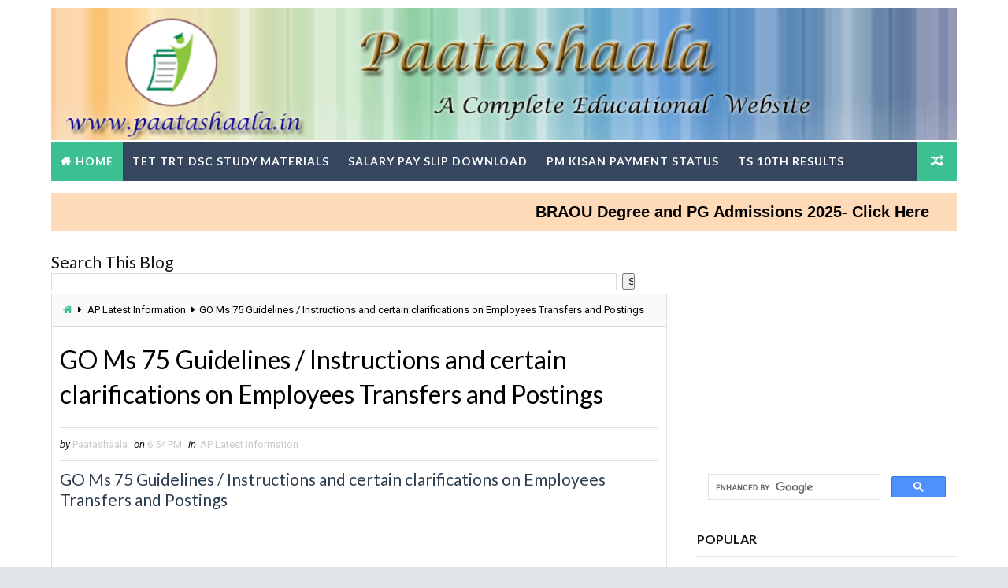

--- FILE ---
content_type: text/html; charset=utf-8
request_url: https://www.google.com/recaptcha/api2/aframe
body_size: 116
content:
<!DOCTYPE HTML><html><head><meta http-equiv="content-type" content="text/html; charset=UTF-8"></head><body><script nonce="TTTn5eBP4XjmMZGmhzMDDw">/** Anti-fraud and anti-abuse applications only. See google.com/recaptcha */ try{var clients={'sodar':'https://pagead2.googlesyndication.com/pagead/sodar?'};window.addEventListener("message",function(a){try{if(a.source===window.parent){var b=JSON.parse(a.data);var c=clients[b['id']];if(c){var d=document.createElement('img');d.src=c+b['params']+'&rc='+(localStorage.getItem("rc::a")?sessionStorage.getItem("rc::b"):"");window.document.body.appendChild(d);sessionStorage.setItem("rc::e",parseInt(sessionStorage.getItem("rc::e")||0)+1);localStorage.setItem("rc::h",'1768694661391');}}}catch(b){}});window.parent.postMessage("_grecaptcha_ready", "*");}catch(b){}</script></body></html>

--- FILE ---
content_type: text/javascript; charset=UTF-8
request_url: https://www.paatashaala.in/feeds/posts/default?alt=json-in-script&start-index=13&max-results=1&callback=jQuery111007814188202515606_1768694655442&_=1768694655444
body_size: 8571
content:
// API callback
jQuery111007814188202515606_1768694655442({"version":"1.0","encoding":"UTF-8","feed":{"xmlns":"http://www.w3.org/2005/Atom","xmlns$openSearch":"http://a9.com/-/spec/opensearchrss/1.0/","xmlns$blogger":"http://schemas.google.com/blogger/2008","xmlns$georss":"http://www.georss.org/georss","xmlns$gd":"http://schemas.google.com/g/2005","xmlns$thr":"http://purl.org/syndication/thread/1.0","id":{"$t":"tag:blogger.com,1999:blog-7072419873916582352"},"updated":{"$t":"2026-01-09T21:02:25.120+05:30"},"category":[{"term":"TS Latest Information"},{"term":"AP Latest Information"},{"term":"Central Government Jobs"},{"term":"GENRL INFORMATION"},{"term":"DSC TET cum TRT Study Material"},{"term":"Jobs"},{"term":"AP GOs"},{"term":"Scholarships"},{"term":"Corona Covid 19 Information"},{"term":"Notifications"},{"term":"Academic"},{"term":"AP Grama Sachivalayam"},{"term":"AP DSC TRT Study Material"},{"term":"TS GOs"},{"term":"TS SCERT Online Digital Classes"},{"term":"SSC Physics material"},{"term":"Formative Assessment"},{"term":"central Govt Scheme"},{"term":"AP Teachers Transfers"},{"term":"SSC Maths Material"},{"term":"teachers updates information"},{"term":"Spoken English Books"},{"term":"TS Teachers Transfers 2018"},{"term":"AP Jobs Notification"},{"term":"AP RCs"},{"term":"SSC Social Material"},{"term":"Telangana Teachers Updates"},{"term":"TS Proceedings"},{"term":"ts jobs"},{"term":"TSSA Complete Information"},{"term":"agricet"},{"term":"TS Gurukula admissions"},{"term":"JNVST Online Application Form for Navodaya Admission Entrance Exam"},{"term":"SSC English Material"},{"term":"everyday life"},{"term":"Income Tax e Filing"},{"term":"SSC Material"},{"term":"TS EAMCET"},{"term":"appsc departmental test"},{"term":"NMMS and NTSE Exams"},{"term":"AP Transfers Information"},{"term":"Aadhaar Updates"},{"term":"TSWREIS"},{"term":"BRAOU Admission Notification"},{"term":"Project Works"},{"term":"AP SSC exams"},{"term":"TS Inter"},{"term":"AP DEECET"},{"term":"AP RJC CET"},{"term":"CPS\/GPF INFORMATION"},{"term":"TS BC Study Circle"},{"term":"TS DEECET"},{"term":"coaching information"},{"term":"social project works"},{"term":"telangana latest updates"},{"term":"AP PRC RPS-2015"},{"term":"AP Teachers Transfers 2020"},{"term":"TS High court recruitment"},{"term":"TS Vidya Volunteers Online Application Form Submission @cdse.telangana.gov.in"},{"term":"Unit Plans"},{"term":"apps"},{"term":"tslprb"},{"term":"CTET"},{"term":"SSC Hindi Material"},{"term":"SSC Telugu Material"},{"term":"TS POLYCET"},{"term":"AP Gram Volunteers Recruitment 2019"},{"term":"SBI State Bank of India POs Recruitment 2018 Apply Online"},{"term":"fln"},{"term":"APOSS"},{"term":"SSC Pre Final Exam"},{"term":"TS SSC exams"},{"term":"AP TET"},{"term":"KVS"},{"term":"ap polycet"},{"term":"AP CETs-2016"},{"term":"AP RCS 2016"},{"term":"BASARA IIIT Integrated B Tech Admission Notification 2018  Online Application Form and Display of Provisional List@ rgukt.ac.in"},{"term":"Kalagoora Gampa"},{"term":"NTA UGC NET"},{"term":"National Festivals Details"},{"term":"Snehitha TV Academic Videos"},{"term":"TGSRTC"},{"term":"TS CPGET admission Notification"},{"term":"TS EdCET"},{"term":"TS Panchayat Secretary"},{"term":"TS Proceedings 2016"},{"term":"TS SCERT ABC Programme"},{"term":"ts gurukulam guest lecturers"},{"term":"AP Model School Notification"},{"term":"APPSC Exams"},{"term":"DRDO Recruitment Notification Apply Online"},{"term":"LIC Recruitment"},{"term":"Maths Project Works"},{"term":"Software"},{"term":"TS RJC CET"},{"term":"TS SC study circle"},{"term":"TSMS Telangana Model Schools Entrance test"},{"term":"ap sa1 question papers and answer keys"},{"term":"ignou"},{"term":"AP Eamcet"},{"term":"AP Notifications"},{"term":"English Unit Plans"},{"term":"India Post Recruitment Notifications"},{"term":"NISHTHA"},{"term":"TLM and AIL"},{"term":"TS CETs-2016"},{"term":"TS DOST Notificaiton Online Application"},{"term":"TS PECET admissions"},{"term":"all"},{"term":"group 2"},{"term":"3R s Programme"},{"term":"AP Inter Exams"},{"term":"AP Proc-2016"},{"term":"G.O\/ PROCI"},{"term":"IBPS Recruitment Notification"},{"term":"MANAK inspire Awards"},{"term":"Maths Period Plans"},{"term":"PRC RPS-2015 INFORMATION"},{"term":"RRB Recruitment Details"},{"term":"SSC Hall Tickets Download"},{"term":"TMREIS"},{"term":"TOSS"},{"term":"TS KGBV"},{"term":"TSEMRS"},{"term":"TSWREIS 6th to 9th Admissions"},{"term":"Telugu Unit Plans"},{"term":"distance B Ed"},{"term":"dsc psychology"},{"term":"latest job details"},{"term":"pjtsau"},{"term":"sainik school admission Notification"},{"term":"ssc exams"},{"term":"tspsc"},{"term":"AP DSC 2018 Notification Schedule Vacancies Exam Dates Online Application Form"},{"term":"APSWREIS Admission Notification"},{"term":"Competitive exams study material"},{"term":"JEE mains advanced"},{"term":"Physics Project works"},{"term":"TS Gurukula PGT TGT Selection List Certificate Verification Dates Venues Details @treirb.org"},{"term":"TS PGECET Admission"},{"term":"TS SET"},{"term":"TS School Information"},{"term":"TSPSC Group 4 Jobs"},{"term":"TSWR Fine Arts Schools"},{"term":"YSR Navaratnalu"},{"term":"ntse"},{"term":"ration card"},{"term":"tgugcet"},{"term":"ts ecet"},{"term":"AP E SR updates"},{"term":"AP EDCET Admission Notification"},{"term":"AP LP CET"},{"term":"AP Police Recruitment"},{"term":"AP SET"},{"term":"APGOs 2016"},{"term":"APPSC Group 3 Details"},{"term":"Abhyasa CLEP Phase 2 Details"},{"term":"Election Information"},{"term":"Employee Health Crds EHS related Information"},{"term":"Hindi Project Works"},{"term":"KU admission Notification"},{"term":"MJPTBCWREIS"},{"term":"NABARD Recruitment"},{"term":"Navodaya Recruitment"},{"term":"Quiz competitions"},{"term":"T Haazaru"},{"term":"TS Junior Colleges Guest Lecturers Recruitment"},{"term":"TS ST Study Circle"},{"term":"University of Hyd"},{"term":"inter information"},{"term":"singareni"},{"term":"stree Nidhi Recruitment"},{"term":"ts"},{"term":"ttwr fine arts"},{"term":"6th material"},{"term":"8th class material"},{"term":"AP CETs"},{"term":"AP Power Distributuion Company Ltd Recruitment"},{"term":"AP Proceedings 2016"},{"term":"AP SBTET"},{"term":"AP School Updates"},{"term":"AP TS TCC\/TTC"},{"term":"AP TTC Admissions"},{"term":"APGOs"},{"term":"Amma Vodi"},{"term":"Andhra University Admissions"},{"term":"BRAG CET"},{"term":"Covid 19 activities"},{"term":"Degree Admissions"},{"term":"Dr Reddys"},{"term":"FBO Forest Beat Officers TSPSC Recruitment Exam Hall Tickets Download @tspsc.gov.in"},{"term":"G.O\u0026 PROCI"},{"term":"IRCTC"},{"term":"Income Tax Exemptions Section Wise Details and Tax Calculator for AP and Telangana Download"},{"term":"KNRUHS MPH Master of Public Health Admissions Course Entrance Test Apply Online"},{"term":"NTSC exams Admission Notification"},{"term":"NVSP"},{"term":"ONGC Recruitment"},{"term":"PSTUCET  Potti Sreeramulu Telugu University PG"},{"term":"Polycet 2016"},{"term":"RIE"},{"term":"RRB Recrutiment"},{"term":"Rythu Bandhu"},{"term":"Sri venkateshwara University admissions"},{"term":"TS ICET Notification"},{"term":"TS ITI"},{"term":"TSGLI"},{"term":"Telangana Webinar"},{"term":"Telugu Project Works"},{"term":"VRO VRA Notification Apply Online"},{"term":"ap"},{"term":"ap horticet"},{"term":"ap lesson plans"},{"term":"ap pecet"},{"term":"ap pgecet"},{"term":"ap zpgpf"},{"term":"arithmetic material"},{"term":"azim premji"},{"term":"cbse"},{"term":"groups"},{"term":"recruitment updates"},{"term":"ssc maths"},{"term":"wdsc"},{"term":"9th class material"},{"term":"ANGRAU Recruitment Notification"},{"term":"ANU Admission Notification"},{"term":"AP Employees Data Collection Online Application For Implementation of CFMS @apfinance.apcfss.in"},{"term":"AP GO Rt 2437 General and Optionall Holidays of 2018 Declared in Andhra Pradesh"},{"term":"AP High Court"},{"term":"AP Special DSC"},{"term":"AP TS IR PRC information"},{"term":"AP Teacher Transfers District wise Subject Wise Tentative Seniority all cadres willing Confirmation"},{"term":"APPSC RIMC Entrance Exam Details"},{"term":"APRCET"},{"term":"APRJC"},{"term":"APSRTC"},{"term":"Ananada Vedika information"},{"term":"BITSAT"},{"term":"Bank of Baroda Recruitment"},{"term":"Bharatiya Vidya Bhavans"},{"term":"Biology Project Works"},{"term":"CCE Related Information"},{"term":"D Ed"},{"term":"ECIL Recruitment"},{"term":"EFLU Admission Notification"},{"term":"EVS Unit Plans"},{"term":"English Project Works"},{"term":"FCI Recruitment"},{"term":"GOS"},{"term":"HMs accountTest"},{"term":"JNUEE"},{"term":"Jagananna Vidya kanuka"},{"term":"MHRD Swacch Vidyalaya Puraskar 2017-18 Apply Online"},{"term":"MJPAP-BCRJC"},{"term":"MLC Elections"},{"term":"NIFT Recruitment Notificiaton"},{"term":"Online Application Form fro Web Option @cse.ap.gov.in"},{"term":"Pay PLI"},{"term":"Postal Life Insuranc"},{"term":"Premium Online Using Debit\/ Credit Cards-Register"},{"term":"RMSA Admissions"},{"term":"RSVP Tirupati Recruitment"},{"term":"Rationalisation 2017 Norms"},{"term":"Rythu bharosa"},{"term":"SBI State Bank of India POs Recruitment 2021 Apply Online"},{"term":"SKLTSHU"},{"term":"SSC Sanskrit Material"},{"term":"School Admissions"},{"term":"Staff Selection Commission Recruitment Details"},{"term":"State best Teacher Awards"},{"term":"TG Sports school"},{"term":"TGHCL"},{"term":"TS CETs  2016"},{"term":"TS LPCET"},{"term":"TS SSC March 2018 Public Exams Fee Payment Schedule Upload NRs Online @bse.telangana.gov.in"},{"term":"TS Telangana Teachers Transfers 2018 Online Application Form Submission @cdse.telangana.gov.in"},{"term":"Telangana Intermediate Board Students Complaint"},{"term":"Vizag Steel Plant Recruitment"},{"term":"anganwadi recruitment"},{"term":"ap 10th english"},{"term":"ap SSC Social"},{"term":"ap horticulture"},{"term":"ap icet"},{"term":"ap ssc english"},{"term":"ap teachers training"},{"term":"apecet"},{"term":"apgli"},{"term":"apssdc"},{"term":"courses"},{"term":"employment news"},{"term":"handloom"},{"term":"jbs"},{"term":"jntu"},{"term":"lawcet"},{"term":"manuu"},{"term":"modules"},{"term":"nas"},{"term":"neet long tem"},{"term":"telangana nirudyogaa bruthi"},{"term":"treirb"},{"term":"ts guru"},{"term":"ts minority study circle"},{"term":"ts zp gpf"},{"term":"tsnpdcl"},{"term":"tssa"},{"term":"upsc"},{"term":"yips"}],"title":{"type":"text","$t":"TS TET Online Application Avanigadda Study Material Download"},"subtitle":{"type":"html","$t":"TS TET Online Application Avanigadda Study Material Download Teachers Constables Jobs Notification Study Material Download Apply Online"},"link":[{"rel":"http://schemas.google.com/g/2005#feed","type":"application/atom+xml","href":"https:\/\/www.paatashaala.in\/feeds\/posts\/default"},{"rel":"self","type":"application/atom+xml","href":"https:\/\/www.blogger.com\/feeds\/7072419873916582352\/posts\/default?alt=json-in-script\u0026start-index=13\u0026max-results=1"},{"rel":"alternate","type":"text/html","href":"https:\/\/www.paatashaala.in\/"},{"rel":"hub","href":"http://pubsubhubbub.appspot.com/"},{"rel":"previous","type":"application/atom+xml","href":"https:\/\/www.blogger.com\/feeds\/7072419873916582352\/posts\/default?alt=json-in-script\u0026start-index=12\u0026max-results=1"},{"rel":"next","type":"application/atom+xml","href":"https:\/\/www.blogger.com\/feeds\/7072419873916582352\/posts\/default?alt=json-in-script\u0026start-index=14\u0026max-results=1"}],"author":[{"name":{"$t":"Paatashaala"},"uri":{"$t":"http:\/\/www.blogger.com\/profile\/14041870560209348989"},"email":{"$t":"noreply@blogger.com"},"gd$image":{"rel":"http://schemas.google.com/g/2005#thumbnail","width":"16","height":"16","src":"https:\/\/img1.blogblog.com\/img\/b16-rounded.gif"}}],"generator":{"version":"7.00","uri":"http://www.blogger.com","$t":"Blogger"},"openSearch$totalResults":{"$t":"4454"},"openSearch$startIndex":{"$t":"13"},"openSearch$itemsPerPage":{"$t":"1"},"entry":[{"id":{"$t":"tag:blogger.com,1999:blog-7072419873916582352.post-3306935040511029562"},"published":{"$t":"2025-06-29T07:26:00.009+05:30"},"updated":{"$t":"2025-07-19T20:21:56.342+05:30"},"category":[{"scheme":"http://www.blogger.com/atom/ns#","term":"employment news"}],"title":{"type":"text","$t":"Employment News PDF for Latest Government Jobs"},"content":{"type":"html","$t":"\u003Cp\u003E\u003Cspan style=\"color: #2b00fe; font-family: Merriweather; font-size: large;\"\u003E\u003Cb\u003E\u0026nbsp;Employment News Weekly PDF ( July 19th-25th, 2025): Your Gateway to\nGovernment Jobs\u003C\/b\u003E\u003C\/span\u003E\u003C\/p\u003E\u003Ch2\u003E\u003Co:p\u003E\u003C\/o:p\u003E\u003C\/h2\u003E\n\n\u003Cp data-end=\"476\" data-start=\"338\"\u003EAre you tired of missing out on top government\njob opportunities because of scattered information?\u0026nbsp;\u003Cbr data-end=\"442\" data-start=\"439\" \/\u003E\nDon’t worry—we’ve got you covered!\u003Co:p\u003E\u003C\/o:p\u003E\u003C\/p\u003E\n\n\u003Cp data-end=\"787\" data-start=\"478\"\u003EEvery week, \u003Cem data-end=\"507\" data-start=\"490\"\u003EEmployment\nNews\u003C\/em\u003E (Rojgar Samachar) is released by the Government of India to keep job\naspirants informed about fresh government job openings, exam updates, public\nsector recruitments, and more. And right here, we bring you the \u003Cstrong data-end=\"742\" data-start=\"718\"\u003Eofficial PDF edition\u003C\/strong\u003E for the week of \u003Cstrong data-end=\"786\" data-start=\"759\"\u003EJune 28 to July 4, 2025\u003C\/strong\u003E.\u003C\/p\u003E\u003Cdiv class=\"separator\" style=\"clear: both; text-align: center;\"\u003E\u003Ca href=\"https:\/\/blogger.googleusercontent.com\/img\/b\/R29vZ2xl\/AVvXsEiWQDaIH-PdzvDD85I3LkRhh90fl4fDLrj7IRTt4XHAtnwjSGvfbyql3ui-_P3N7jo29ustk4F3SIzjd2QFPTmSWebH-NQfanjwV_P3lGnyOlkezBpUkydM7kxUdpCAr_ojx5O2WwPnJL05iq60TpPy36DUcjawLt8frHfU2h9Wgrkt2j-bHzuIDCE0HsOM\/s898\/1.png\" style=\"margin-left: 1em; margin-right: 1em;\"\u003E\u003Cimg alt=\"Employment News PDF for Latest Government Jobs\" border=\"0\" data-original-height=\"321\" data-original-width=\"898\" src=\"https:\/\/blogger.googleusercontent.com\/img\/b\/R29vZ2xl\/AVvXsEiWQDaIH-PdzvDD85I3LkRhh90fl4fDLrj7IRTt4XHAtnwjSGvfbyql3ui-_P3N7jo29ustk4F3SIzjd2QFPTmSWebH-NQfanjwV_P3lGnyOlkezBpUkydM7kxUdpCAr_ojx5O2WwPnJL05iq60TpPy36DUcjawLt8frHfU2h9Wgrkt2j-bHzuIDCE0HsOM\/s16000\/1.png\" title=\"Employment-News-PDF-Latest-State-Cntral-Government-Private-Jobs Employment News Weekly PDF (June 28 – July 4, 2025): Your Gateway to Government Jobs\" \/\u003E\u003C\/a\u003E\u003C\/div\u003E\u003Cbr \/\u003E\u003Cp\u003E\u003C\/p\u003E\n\n\u003Ch3\u003E\u003Cspan style=\"mso-spacerun: yes;\"\u003E\u0026nbsp;\u003C\/span\u003EWhat You’ll Find in This Week’s\nEdition\u003Co:p\u003E\u003C\/o:p\u003E\u003C\/h3\u003E\n\n\u003Cp data-end=\"985\" data-start=\"841\"\u003EThis edition is \u003Cstrong data-end=\"867\" data-start=\"857\"\u003Epacked\u003C\/strong\u003E with golden opportunities for freshers, graduates,\nengineers, diploma holders, teachers, defence aspirants, and more.\u003Co:p\u003E\u003C\/o:p\u003E\u003C\/p\u003E\n\n\u003Cp data-end=\"1024\" data-start=\"987\"\u003EHere’s a quick look at what’s inside:\u003Co:p\u003E\u003C\/o:p\u003E\u003C\/p\u003E\n\n\u003Cp data-end=\"1105\" data-start=\"1027\" style=\"margin-left: 0.5in; mso-list: l0 level1 lfo1; tab-stops: list .5in; text-indent: -0.25in;\"\u003E\u003C!--[if !supportLists]--\u003E\u003Cspan style=\"font-family: Symbol; font-size: 10pt; mso-bidi-font-family: Symbol; mso-bidi-font-size: 12.0pt; mso-fareast-font-family: Symbol;\"\u003E\u003Cspan style=\"mso-list: Ignore;\"\u003E·\u003Cspan style=\"font: 7pt \u0026quot;Times New Roman\u0026quot;;\"\u003E\u0026nbsp;\u0026nbsp;\u0026nbsp;\u0026nbsp;\u0026nbsp;\u0026nbsp;\u0026nbsp;\u0026nbsp;\n\u003C\/span\u003E\u003C\/span\u003E\u003C\/span\u003E\u003C!--[endif]--\u003ENotifications from UPSC, SSC, DRDO, BHEL, Police\nServices, Railways, and PSUs.\u003Co:p\u003E\u003C\/o:p\u003E\u003C\/p\u003E\n\n\u003Cp data-end=\"1161\" data-start=\"1108\" style=\"margin-left: 0.5in; mso-list: l0 level1 lfo1; tab-stops: list .5in; text-indent: -0.25in;\"\u003E\u003C!--[if !supportLists]--\u003E\u003Cspan style=\"font-family: Symbol; font-size: 10pt; mso-bidi-font-family: Symbol; mso-bidi-font-size: 12.0pt; mso-fareast-font-family: Symbol;\"\u003E\u003Cspan style=\"mso-list: Ignore;\"\u003E·\u003Cspan style=\"font: 7pt \u0026quot;Times New Roman\u0026quot;;\"\u003E\u0026nbsp;\u0026nbsp;\u0026nbsp;\u0026nbsp;\u0026nbsp;\u0026nbsp;\u0026nbsp;\u0026nbsp;\n\u003C\/span\u003E\u003C\/span\u003E\u003C\/span\u003E\u003C!--[endif]--\u003ETeaching \u0026amp; research openings in reputed\ninstitutions.\u003Co:p\u003E\u003C\/o:p\u003E\u003C\/p\u003E\n\n\u003Cp data-end=\"1222\" data-start=\"1164\" style=\"margin-left: 0.5in; mso-list: l0 level1 lfo1; tab-stops: list .5in; text-indent: -0.25in;\"\u003E\u003C!--[if !supportLists]--\u003E\u003Cspan style=\"font-family: Symbol; font-size: 10pt; mso-bidi-font-family: Symbol; mso-bidi-font-size: 12.0pt; mso-fareast-font-family: Symbol;\"\u003E\u003Cspan style=\"mso-list: Ignore;\"\u003E·\u003Cspan style=\"font: 7pt \u0026quot;Times New Roman\u0026quot;;\"\u003E\u0026nbsp;\u0026nbsp;\u0026nbsp;\u0026nbsp;\u0026nbsp;\u0026nbsp;\u0026nbsp;\u0026nbsp;\n\u003C\/span\u003E\u003C\/span\u003E\u003C\/span\u003E\u003C!--[endif]--\u003EApprenticeship, walk-in interviews, and\ncontractual posts.\u003Co:p\u003E\u003C\/o:p\u003E\u003C\/p\u003E\n\n\u003Cp data-end=\"1276\" data-start=\"1225\" style=\"margin-left: 0.5in; mso-list: l0 level1 lfo1; tab-stops: list .5in; text-indent: -0.25in;\"\u003E\u003C!--[if !supportLists]--\u003E\u003Cspan style=\"font-family: Symbol; font-size: 10pt; mso-bidi-font-family: Symbol; mso-bidi-font-size: 12.0pt; mso-fareast-font-family: Symbol;\"\u003E\u003Cspan style=\"mso-list: Ignore;\"\u003E·\u003Cspan style=\"font: 7pt \u0026quot;Times New Roman\u0026quot;;\"\u003E\u0026nbsp;\u0026nbsp;\u0026nbsp;\u0026nbsp;\u0026nbsp;\u0026nbsp;\u0026nbsp;\u0026nbsp;\n\u003C\/span\u003E\u003C\/span\u003E\u003C\/span\u003E\u003C!--[endif]--\u003EExam alerts, syllabus details, and important\ndates.\u003C\/p\u003E\n\n\u003Ch3\u003E\u003Cspan style=\"mso-spacerun: yes;\"\u003E\u0026nbsp;\u003C\/span\u003EWhy This PDF is Important for You\u003Co:p\u003E\u003C\/o:p\u003E\u003C\/h3\u003E\n\n\u003Cp data-end=\"1418\" data-start=\"1325\"\u003EIn a world of fake alerts and misleading job\nportals, this \u003Cstrong data-end=\"1407\" data-start=\"1384\"\u003EEmployment News PDF\u003C\/strong\u003E\ngives you:\u003Co:p\u003E\u003C\/o:p\u003E\u003C\/p\u003E\n\n\u003Cp data-end=\"1453\" data-start=\"1421\" style=\"margin-left: 0.5in; mso-list: l1 level1 lfo2; tab-stops: list .5in; text-indent: -0.25in;\"\u003E\u003C!--[if !supportLists]--\u003E\u003Cspan style=\"font-family: Symbol; font-size: 10pt; mso-bidi-font-family: Symbol; mso-bidi-font-size: 12.0pt; mso-fareast-font-family: Symbol;\"\u003E\u003Cspan style=\"mso-list: Ignore;\"\u003E·\u003Cspan style=\"font: 7pt \u0026quot;Times New Roman\u0026quot;;\"\u003E\u0026nbsp;\u0026nbsp;\u0026nbsp;\u0026nbsp;\u0026nbsp;\u0026nbsp;\u0026nbsp;\u0026nbsp;\n\u003C\/span\u003E\u003C\/span\u003E\u003C\/span\u003E\u0026nbsp;100% authentic job information\u003Co:p\u003E\u003C\/o:p\u003E\u003C\/p\u003E\n\n\u003Cp data-end=\"1492\" data-start=\"1456\" style=\"margin-left: 0.5in; mso-list: l1 level1 lfo2; tab-stops: list .5in; text-indent: -0.25in;\"\u003E\u003C!--[if !supportLists]--\u003E\u003Cspan style=\"font-family: Symbol; font-size: 10pt; mso-bidi-font-family: Symbol; mso-bidi-font-size: 12.0pt; mso-fareast-font-family: Symbol;\"\u003E\u003Cspan style=\"mso-list: Ignore;\"\u003E·\u003Cspan style=\"font: 7pt \u0026quot;Times New Roman\u0026quot;;\"\u003E\u0026nbsp;\u0026nbsp;\u0026nbsp;\u0026nbsp;\u0026nbsp;\u0026nbsp;\u0026nbsp;\u0026nbsp;\n\u003C\/span\u003E\u003C\/span\u003E\u003C\/span\u003E\u0026nbsp;Accurate deadlines and exam dates\u003Co:p\u003E\u003C\/o:p\u003E\u003C\/p\u003E\n\n\u003Cp data-end=\"1550\" data-start=\"1495\" style=\"margin-left: 0.5in; mso-list: l1 level1 lfo2; tab-stops: list .5in; text-indent: -0.25in;\"\u003E\u003C!--[if !supportLists]--\u003E\u003Cspan style=\"font-family: Symbol; font-size: 10pt; mso-bidi-font-family: Symbol; mso-bidi-font-size: 12.0pt; mso-fareast-font-family: Symbol;\"\u003E\u003Cspan style=\"mso-list: Ignore;\"\u003E·\u003Cspan style=\"font: 7pt \u0026quot;Times New Roman\u0026quot;;\"\u003E\u0026nbsp;\u0026nbsp;\u0026nbsp;\u0026nbsp;\u0026nbsp;\u0026nbsp;\u0026nbsp;\u0026nbsp;\n\u003C\/span\u003E\u003C\/span\u003E\u003C\/span\u003E\u0026nbsp;Direct application links \u0026amp; address\nfor offline posts\u003Co:p\u003E\u003C\/o:p\u003E\u003C\/p\u003E\n\n\u003Cp data-end=\"1609\" data-start=\"1553\" style=\"margin-left: 0.5in; mso-list: l1 level1 lfo2; tab-stops: list .5in; text-indent: -0.25in;\"\u003E\u003C!--[if !supportLists]--\u003E\u003Cspan style=\"font-family: Symbol; font-size: 10pt; mso-bidi-font-family: Symbol; mso-bidi-font-size: 12.0pt; mso-fareast-font-family: Symbol;\"\u003E\u003Cspan style=\"mso-list: Ignore;\"\u003E·\u003Cspan style=\"font: 7pt \u0026quot;Times New Roman\u0026quot;;\"\u003E\u0026nbsp;\u0026nbsp;\u0026nbsp;\u0026nbsp;\u0026nbsp;\u0026nbsp;\u0026nbsp;\u0026nbsp;\n\u003C\/span\u003E\u003C\/span\u003E\u003C\/span\u003E\u0026nbsp;Region-wise, department-wise listing\nfor convenience\u003Co:p\u003E\u003C\/o:p\u003E\u003C\/p\u003E\n\n\u003Cp data-end=\"1685\" data-start=\"1611\"\u003EThis isn't just a PDF—it's your \u003Cstrong data-end=\"1661\" data-start=\"1643\"\u003Ecareer roadmap\u003C\/strong\u003E for the upcoming weeks!\u003C\/p\u003E\n\n\u003Ch3\u003E\u003Cspan style=\"mso-spacerun: yes;\"\u003E\u0026nbsp;\u003C\/span\u003EHow to Use This Employment News\nEffectively\u003Co:p\u003E\u003C\/o:p\u003E\u003C\/h3\u003E\n\n\u003Cp data-end=\"1816\" data-start=\"1744\"\u003EWant to make the most of this weekly\nopportunity? Follow these pro tips:\u003Co:p\u003E\u003C\/o:p\u003E\u003C\/p\u003E\n\n\u003Cp data-end=\"1928\" data-start=\"1821\" style=\"margin-left: 0.5in; mso-list: l2 level1 lfo3; tab-stops: list .5in; text-indent: -0.25in;\"\u003E\u003C!--[if !supportLists]--\u003E\u003Cspan style=\"mso-list: Ignore;\"\u003E1.\u003Cspan style=\"font: 7pt \u0026quot;Times New Roman\u0026quot;;\"\u003E\u0026nbsp;\u0026nbsp;\u0026nbsp;\u0026nbsp;\u0026nbsp;\n\u003C\/span\u003E\u003C\/span\u003E\u003C!--[endif]--\u003E\u003Cstrong data-end=\"1851\" data-start=\"1821\"\u003ESkim First,\nBookmark Later\u003C\/strong\u003E\u003Cbr data-end=\"1854\" data-start=\"1851\" \/\u003E\nGo through all listings once quickly—mark the ones you're eligible for.\u003Co:p\u003E\u003C\/o:p\u003E\u003C\/p\u003E\n\n\u003Cp data-end=\"2014\" data-start=\"1933\" style=\"margin-left: 0.5in; mso-list: l2 level1 lfo3; tab-stops: list .5in; text-indent: -0.25in;\"\u003E\u003C!--[if !supportLists]--\u003E\u003Cspan style=\"mso-list: Ignore;\"\u003E2.\u003Cspan style=\"font: 7pt \u0026quot;Times New Roman\u0026quot;;\"\u003E\u0026nbsp;\u0026nbsp;\u0026nbsp;\u0026nbsp;\u0026nbsp;\n\u003C\/span\u003E\u003C\/span\u003E\u003C!--[endif]--\u003E\u003Cstrong data-end=\"1952\" data-start=\"1933\"\u003ECheck Deadlines\u003C\/strong\u003E\u003Cbr data-end=\"1955\" data-start=\"1952\" \/\u003E\nSome jobs have a 5–7 day window. Prioritize those first.\u003Co:p\u003E\u003C\/o:p\u003E\u003C\/p\u003E\n\n\u003Cp data-end=\"2131\" data-start=\"2019\" style=\"margin-left: 0.5in; mso-list: l2 level1 lfo3; tab-stops: list .5in; text-indent: -0.25in;\"\u003E\u003C!--[if !supportLists]--\u003E\u003Cspan style=\"mso-list: Ignore;\"\u003E3.\u003Cspan style=\"font: 7pt \u0026quot;Times New Roman\u0026quot;;\"\u003E\u0026nbsp;\u0026nbsp;\u0026nbsp;\u0026nbsp;\u0026nbsp;\n\u003C\/span\u003E\u003C\/span\u003E\u003C!--[endif]--\u003E\u003Cstrong data-end=\"2045\" data-start=\"2019\"\u003EKeep a Notes App\nHandy\u003C\/strong\u003E\u003Cbr data-end=\"2048\" data-start=\"2045\" \/\u003E\nJot down key post names, number of vacancies, and eligibility in your own\nwords.\u003Co:p\u003E\u003C\/o:p\u003E\u003C\/p\u003E\n\n\u003Cp data-end=\"2245\" data-start=\"2136\" style=\"margin-left: 0.5in; mso-list: l2 level1 lfo3; tab-stops: list .5in; text-indent: -0.25in;\"\u003E\u003C!--[if !supportLists]--\u003E\u003Cspan style=\"mso-list: Ignore;\"\u003E4.\u003Cspan style=\"font: 7pt \u0026quot;Times New Roman\u0026quot;;\"\u003E\u0026nbsp;\u0026nbsp;\u0026nbsp;\u0026nbsp;\u0026nbsp;\n\u003C\/span\u003E\u003C\/span\u003E\u003C!--[endif]--\u003E\u003Cstrong data-end=\"2154\" data-start=\"2136\"\u003EPlan Your Week\u003C\/strong\u003E\u003Cbr data-end=\"2157\" data-start=\"2154\" \/\u003E\nAllocate time for filling out forms, preparing for exams, or collecting\ncertificates.\u003Co:p\u003E\u003C\/o:p\u003E\u003C\/p\u003E\n\n\u003Cp data-end=\"2353\" data-start=\"2250\" style=\"margin-left: 0.5in; mso-list: l2 level1 lfo3; tab-stops: list .5in; text-indent: -0.25in;\"\u003E\u003C!--[if !supportLists]--\u003E\u003Cspan style=\"mso-list: Ignore;\"\u003E5.\u003Cspan style=\"font: 7pt \u0026quot;Times New Roman\u0026quot;;\"\u003E\u0026nbsp;\u0026nbsp;\u0026nbsp;\u0026nbsp;\u0026nbsp;\n\u003C\/span\u003E\u003C\/span\u003E\u003C!--[endif]--\u003E\u003Cstrong data-end=\"2297\" data-start=\"2250\"\u003EDon’t Ignore\nApprenticeships or Internships\u003C\/strong\u003E\u003Cbr data-end=\"2300\" data-start=\"2297\" \/\u003E\nThese are gateways to full-time roles in top PSUs!\u003C\/p\u003E\n\n\u003Ch3\u003E\u003Cspan style=\"mso-spacerun: yes;\"\u003E\u0026nbsp;\u003C\/span\u003EDownload the PDF – Employment News\n(28 June – 4 July 2025)\u003Co:p\u003E\u003C\/o:p\u003E\u003C\/h3\u003E\n\n\u003Cp data-end=\"2472\" data-start=\"2427\"\u003EClick below to view or download the full PDF:\u003Co:p\u003E\u003C\/o:p\u003E\u003C\/p\u003E\n\n\u003Cp data-end=\"2544\" data-start=\"2474\"\u003E\u003Cspan style=\"mso-spacerun: yes;\"\u003E\u0026nbsp;\u003C\/span\u003E\u003Cstrong data-end=\"2499\" data-start=\"2477\"\u003E[Download PDF Now]\u003C\/strong\u003E \u003Cem data-end=\"2544\" data-start=\"2500\"\u003E(Insert your hosted link or direct viewer)\u003C\/em\u003E\u003Co:p\u003E\u003C\/o:p\u003E\u003C\/p\u003E\n\n\u003Cp data-end=\"2670\" data-start=\"2546\"\u003E\u003Cspan style=\"mso-spacerun: yes;\"\u003E\u0026nbsp;\u003C\/span\u003ELanguage: English \u0026amp; Hindi\u003Cbr data-end=\"2577\" data-start=\"2574\" \/\u003E\n\u003Cspan style=\"mso-spacerun: yes;\"\u003E\u0026nbsp;\u003C\/span\u003EFormat: Weekly Edition\u003Cbr data-end=\"2605\" data-start=\"2602\" \/\u003E\n\u003Cspan style=\"mso-spacerun: yes;\"\u003E\u0026nbsp;\u003C\/span\u003EFile Size: ~8 MB\u003Cbr data-end=\"2627\" data-start=\"2624\" \/\u003E\n\u003Cspan style=\"mso-spacerun: yes;\"\u003E\u0026nbsp;\u003C\/span\u003EValidity: Jobs listed till Mid-July 2025\u003C\/p\u003E\n\n\u003Ch3\u003E\u003Cspan style=\"mso-spacerun: yes;\"\u003E\u0026nbsp;\u003C\/span\u003EFinal Thoughts for Our Readers\u003Co:p\u003E\u003C\/o:p\u003E\u003C\/h3\u003E\n\n\u003Cp data-end=\"2946\" data-start=\"2716\"\u003EEvery week is a fresh chance. You don’t need\nluck—you need information, strategy, and consistency. \u003Cem data-end=\"2832\" data-start=\"2815\"\u003EEmployment News\u003C\/em\u003E is the most reliable government source for\nthat. So, don’t just download the PDF—\u003Cstrong data-end=\"2945\" data-start=\"2914\"\u003Eread\nit, plan it, act on it\u003C\/strong\u003E.\u003Co:p\u003E\u003C\/o:p\u003E\u003C\/p\u003E\n\n\u003Cp data-end=\"3083\" data-start=\"2948\"\u003EWe post these summaries and PDFs \u003Cstrong data-end=\"3008\" data-start=\"2981\"\u003Eevery week without fail\u003C\/strong\u003E. Bookmark this\nsite and visit every [Saturday\/Sunday] for your job update.\u003Co:p\u003E\u003C\/o:p\u003E\u003C\/p\u003E\n\n\u003Cp data-end=\"3131\" data-start=\"3085\"\u003E\u003Cspan style=\"mso-spacerun: yes;\"\u003E\u0026nbsp;\u003C\/span\u003E\u003Cem data-end=\"3131\" data-start=\"3088\"\u003EYour career doesn’t wait. Why should you?\u003C\/em\u003E\u003C\/p\u003E\u003Cp data-end=\"3131\" data-start=\"3085\"\u003E\u003Cem data-end=\"3131\" data-start=\"3088\"\u003E\u003Cb\u003E\u003Cspan style=\"color: red; font-family: Merriweather; font-size: large;\"\u003EClick Here to Download\u003C\/span\u003E\u003C\/b\u003E\u003C\/em\u003E\u003C\/p\u003E\u003Cp data-end=\"3131\" data-start=\"3085\"\u003E\u003Cem data-end=\"3131\" data-start=\"3088\"\u003E\u003Cb\u003E\u003Cspan style=\"color: red; font-family: Merriweather; font-size: large;\"\u003E\u003Ca href=\"https:\/\/drive.google.com\/file\/d\/1Igc--_DqS-blWmu8Nwx8GZkH2Q86mell\/view?usp=drivesdk\" target=\"_blank\"\u003EEmployment News PDF July 19th-25th, 2025\u003C\/a\u003E\u003C\/span\u003E\u003C\/b\u003E\u003C\/em\u003E\u003C\/p\u003E\u003Cp data-end=\"3131\" data-start=\"3085\"\u003E\u003Cem data-end=\"3131\" data-start=\"3088\"\u003E\u003Cb\u003E\u003Cspan style=\"color: red; font-family: Merriweather; font-size: large;\"\u003E\u003Ca href=\"https:\/\/drive.google.com\/file\/d\/1FGRLksXLQbyY5GsiA4U3JQVxrmopB8fO\/view?usp=drivesdk\" target=\"_blank\"\u003EEmployment News PDF July 12th-18th, 2025\u003C\/a\u003E\u003C\/span\u003E\u003C\/b\u003E\u003C\/em\u003E\u003C\/p\u003E\u003Cp data-end=\"3131\" data-start=\"3085\"\u003E\u003Cem data-end=\"3131\" data-start=\"3088\"\u003E\u003Cb\u003E\u003Cspan style=\"color: red; font-family: Merriweather; font-size: large;\"\u003E\u003Ca href=\"https:\/\/drive.google.com\/file\/d\/1ApCgtA4NLUFIQrLGAjXJg4ayoH1a1dCO\/view?usp=drivesdk\" target=\"_blank\"\u003EEmployment News PDF July 5th-11th, 2025\u003C\/a\u003E\u003C\/span\u003E\u003C\/b\u003E\u003C\/em\u003E\u003C\/p\u003E\u003Cp data-end=\"3131\" data-start=\"3085\"\u003E\u003Ca href=\" https:\/\/drive.google.com\/file\/d\/17TRT7jifDo10Nz-WBNmD5G3DKTfmlzJN\/view?usp=drivesdk\" target=\"_blank\"\u003E\u003Cb\u003E\u003Cspan style=\"color: red; font-family: Merriweather; font-size: large;\"\u003E\u003Ci\u003E\u003Cspan data-end=\"3131\" data-start=\"3088\"\u003EEmployment News PDF\u0026nbsp;\u0026nbsp;\u003C\/span\u003EJune 28 – July 4, 2025\u003C\/i\u003E\u003C\/span\u003E\u003C\/b\u003E\u003C\/a\u003E\u003C\/p\u003E\u003Cp class=\"MsoNormal\" style=\"line-height: normal; mso-margin-bottom-alt: auto; mso-margin-top-alt: auto; mso-outline-level: 3;\"\u003E\u003Cb\u003E\u003Cspan style=\"font-family: \u0026quot;Times New Roman\u0026quot;,\u0026quot;serif\u0026quot;; font-size: 13.5pt; mso-fareast-font-family: \u0026quot;Times New Roman\u0026quot;;\"\u003E1.\nWhat is Employment News and why is it important?\u003Co:p\u003E\u003C\/o:p\u003E\u003C\/span\u003E\u003C\/b\u003E\u003C\/p\u003E\u003Cp class=\"MsoNormal\" style=\"line-height: normal; mso-margin-bottom-alt: auto; mso-margin-top-alt: auto;\"\u003E\u003Ci\u003E\u003Cspan style=\"font-family: \u0026quot;Times New Roman\u0026quot;,\u0026quot;serif\u0026quot;; font-size: 12pt; mso-fareast-font-family: \u0026quot;Times New Roman\u0026quot;;\"\u003EEmployment News\u003C\/span\u003E\u003C\/i\u003E\u003Cspan style=\"font-family: \u0026quot;Times New Roman\u0026quot;,\u0026quot;serif\u0026quot;; font-size: 12pt; mso-fareast-font-family: \u0026quot;Times New Roman\u0026quot;;\"\u003E (also known as \u003Ci\u003ERojgar Samachar\u003C\/i\u003E) is a weekly job\njournal published by the Government of India. It contains official updates on\ncentral and state government jobs, PSU vacancies, competitive exam\nnotifications, and recruitment news across sectors. It’s the most trusted\nsource for authentic job information.\u003Co:p\u003E\u003C\/o:p\u003E\u003C\/span\u003E\u003C\/p\u003E\u003Cp class=\"MsoNormal\" style=\"line-height: normal; margin-bottom: 0in;\"\u003E\u003Cspan style=\"font-family: \u0026quot;Times New Roman\u0026quot;,\u0026quot;serif\u0026quot;; font-size: 12pt; mso-fareast-font-family: \u0026quot;Times New Roman\u0026quot;;\"\u003E\u0026nbsp;\u003C\/span\u003E\u003C\/p\u003E\u003Cp class=\"MsoNormal\" style=\"line-height: normal; mso-margin-bottom-alt: auto; mso-margin-top-alt: auto; mso-outline-level: 3;\"\u003E\u003Cb\u003E\u003Cspan style=\"font-family: \u0026quot;Times New Roman\u0026quot;,\u0026quot;serif\u0026quot;; font-size: 13.5pt; mso-fareast-font-family: \u0026quot;Times New Roman\u0026quot;;\"\u003E2.\nWhat kind of jobs are listed in Employment News (28 June – 4 July 2025)?\u003Co:p\u003E\u003C\/o:p\u003E\u003C\/span\u003E\u003C\/b\u003E\u003C\/p\u003E\u003Cp class=\"MsoNormal\" style=\"line-height: normal; mso-margin-bottom-alt: auto; mso-margin-top-alt: auto;\"\u003E\u003Cspan style=\"font-family: \u0026quot;Times New Roman\u0026quot;,\u0026quot;serif\u0026quot;; font-size: 12pt; mso-fareast-font-family: \u0026quot;Times New Roman\u0026quot;;\"\u003EThis week's edition features\nvacancies in:\u003Co:p\u003E\u003C\/o:p\u003E\u003C\/span\u003E\u003C\/p\u003E\u003Cul type=\"disc\"\u003E\n \u003Cli class=\"MsoNormal\" style=\"line-height: normal; mso-list: l0 level1 lfo1; mso-margin-bottom-alt: auto; mso-margin-top-alt: auto; tab-stops: list .5in;\"\u003E\u003Cspan style=\"font-family: \u0026quot;Times New Roman\u0026quot;,\u0026quot;serif\u0026quot;; font-size: 12pt; mso-fareast-font-family: \u0026quot;Times New Roman\u0026quot;;\"\u003ESSC CHSL, SSC CGL\u003Co:p\u003E\u003C\/o:p\u003E\u003C\/span\u003E\u003C\/li\u003E\n \u003Cli class=\"MsoNormal\" style=\"line-height: normal; mso-list: l0 level1 lfo1; mso-margin-bottom-alt: auto; mso-margin-top-alt: auto; tab-stops: list .5in;\"\u003E\u003Cspan style=\"font-family: \u0026quot;Times New Roman\u0026quot;,\u0026quot;serif\u0026quot;; font-size: 12pt; mso-fareast-font-family: \u0026quot;Times New Roman\u0026quot;;\"\u003EWCD MP Anganwadi Assistant\u003Co:p\u003E\u003C\/o:p\u003E\u003C\/span\u003E\u003C\/li\u003E\n \u003Cli class=\"MsoNormal\" style=\"line-height: normal; mso-list: l0 level1 lfo1; mso-margin-bottom-alt: auto; mso-margin-top-alt: auto; tab-stops: list .5in;\"\u003E\u003Cspan style=\"font-family: \u0026quot;Times New Roman\u0026quot;,\u0026quot;serif\u0026quot;; font-size: 12pt; mso-fareast-font-family: \u0026quot;Times New Roman\u0026quot;;\"\u003EHVF Avadi Technician\u003Co:p\u003E\u003C\/o:p\u003E\u003C\/span\u003E\u003C\/li\u003E\n \u003Cli class=\"MsoNormal\" style=\"line-height: normal; mso-list: l0 level1 lfo1; mso-margin-bottom-alt: auto; mso-margin-top-alt: auto; tab-stops: list .5in;\"\u003E\u003Cspan style=\"font-family: \u0026quot;Times New Roman\u0026quot;,\u0026quot;serif\u0026quot;; font-size: 12pt; mso-fareast-font-family: \u0026quot;Times New Roman\u0026quot;;\"\u003EJharkhand PSC (APO)\u003Co:p\u003E\u003C\/o:p\u003E\u003C\/span\u003E\u003C\/li\u003E\n \u003Cli class=\"MsoNormal\" style=\"line-height: normal; mso-list: l0 level1 lfo1; mso-margin-bottom-alt: auto; mso-margin-top-alt: auto; tab-stops: list .5in;\"\u003E\u003Cspan style=\"font-family: \u0026quot;Times New Roman\u0026quot;,\u0026quot;serif\u0026quot;; font-size: 12pt; mso-fareast-font-family: \u0026quot;Times New Roman\u0026quot;;\"\u003ETeaching and Lecturer posts\u003Co:p\u003E\u003C\/o:p\u003E\u003C\/span\u003E\u003C\/li\u003E\n \u003Cli class=\"MsoNormal\" style=\"line-height: normal; mso-list: l0 level1 lfo1; mso-margin-bottom-alt: auto; mso-margin-top-alt: auto; tab-stops: list .5in;\"\u003E\u003Cspan style=\"font-family: \u0026quot;Times New Roman\u0026quot;,\u0026quot;serif\u0026quot;; font-size: 12pt; mso-fareast-font-family: \u0026quot;Times New Roman\u0026quot;;\"\u003EPSU Apprenticeships and more\u003Co:p\u003E\u003C\/o:p\u003E\u003C\/span\u003E\u003C\/li\u003E\n\u003C\/ul\u003E\u003Cp class=\"MsoNormal\" style=\"line-height: normal; margin-bottom: 0in;\"\u003E\u003Cspan style=\"font-family: \u0026quot;Times New Roman\u0026quot;,\u0026quot;serif\u0026quot;; font-size: 12pt; mso-fareast-font-family: \u0026quot;Times New Roman\u0026quot;;\"\u003E\u0026nbsp;\u003C\/span\u003E\u003C\/p\u003E\u003Cp class=\"MsoNormal\" style=\"line-height: normal; mso-margin-bottom-alt: auto; mso-margin-top-alt: auto; mso-outline-level: 3;\"\u003E\u003Cb\u003E\u003Cspan style=\"font-family: \u0026quot;Times New Roman\u0026quot;,\u0026quot;serif\u0026quot;; font-size: 13.5pt; mso-fareast-font-family: \u0026quot;Times New Roman\u0026quot;;\"\u003E3.\nIs this Employment News PDF free to download?\u003Co:p\u003E\u003C\/o:p\u003E\u003C\/span\u003E\u003C\/b\u003E\u003C\/p\u003E\u003Cp class=\"MsoNormal\" style=\"line-height: normal; mso-margin-bottom-alt: auto; mso-margin-top-alt: auto;\"\u003E\u003Cspan style=\"font-family: \u0026quot;Times New Roman\u0026quot;,\u0026quot;serif\u0026quot;; font-size: 12pt; mso-fareast-font-family: \u0026quot;Times New Roman\u0026quot;;\"\u003EYes, on this blog, we provide direct\naccess to the PDF for easy download or viewing—no login or payment required.\u003Co:p\u003E\u003C\/o:p\u003E\u003C\/span\u003E\u003C\/p\u003E\u003Cp class=\"MsoNormal\" style=\"line-height: normal; margin-bottom: 0in;\"\u003E\u003Cspan style=\"font-family: \u0026quot;Times New Roman\u0026quot;,\u0026quot;serif\u0026quot;; font-size: 12pt; mso-fareast-font-family: \u0026quot;Times New Roman\u0026quot;;\"\u003E\u0026nbsp;\u003C\/span\u003E\u003C\/p\u003E\u003Cp class=\"MsoNormal\" style=\"line-height: normal; mso-margin-bottom-alt: auto; mso-margin-top-alt: auto; mso-outline-level: 3;\"\u003E\u003Cb\u003E\u003Cspan style=\"font-family: \u0026quot;Times New Roman\u0026quot;,\u0026quot;serif\u0026quot;; font-size: 13.5pt; mso-fareast-font-family: \u0026quot;Times New Roman\u0026quot;;\"\u003E4.\nIs the information in the PDF official and up to date?\u003Co:p\u003E\u003C\/o:p\u003E\u003C\/span\u003E\u003C\/b\u003E\u003C\/p\u003E\u003Cp class=\"MsoNormal\" style=\"line-height: normal; mso-margin-bottom-alt: auto; mso-margin-top-alt: auto;\"\u003E\u003Cspan style=\"font-family: \u0026quot;Times New Roman\u0026quot;,\u0026quot;serif\u0026quot;; font-size: 12pt; mso-fareast-font-family: \u0026quot;Times New Roman\u0026quot;;\"\u003EAbsolutely. All job notifications\nlisted are sourced directly from the \u003Ci\u003EEmployment News\u003C\/i\u003E weekly released by\nthe Government of India. We simply provide it in a convenient digital format\nfor readers.\u003Co:p\u003E\u003C\/o:p\u003E\u003C\/span\u003E\u003C\/p\u003E\u003Cp class=\"MsoNormal\" style=\"line-height: normal; margin-bottom: 0in;\"\u003E\u003Cspan style=\"font-family: \u0026quot;Times New Roman\u0026quot;,\u0026quot;serif\u0026quot;; font-size: 12pt; mso-fareast-font-family: \u0026quot;Times New Roman\u0026quot;;\"\u003E\u0026nbsp;\u003C\/span\u003E\u003C\/p\u003E\u003Cp class=\"MsoNormal\" style=\"line-height: normal; mso-margin-bottom-alt: auto; mso-margin-top-alt: auto; mso-outline-level: 3;\"\u003E\u003Cb\u003E\u003Cspan style=\"font-family: \u0026quot;Times New Roman\u0026quot;,\u0026quot;serif\u0026quot;; font-size: 13.5pt; mso-fareast-font-family: \u0026quot;Times New Roman\u0026quot;;\"\u003E5.\nHow often is the Employment News PDF published?\u003Co:p\u003E\u003C\/o:p\u003E\u003C\/span\u003E\u003C\/b\u003E\u003C\/p\u003E\u003Cp class=\"MsoNormal\" style=\"line-height: normal; mso-margin-bottom-alt: auto; mso-margin-top-alt: auto;\"\u003E\u003Cspan style=\"font-family: \u0026quot;Times New Roman\u0026quot;,\u0026quot;serif\u0026quot;; font-size: 12pt; mso-fareast-font-family: \u0026quot;Times New Roman\u0026quot;;\"\u003EIt is released \u003Cb\u003Eevery week\u003C\/b\u003E,\nusually between Friday and Saturday, and it covers job notifications for the\nupcoming week.\u003Co:p\u003E\u003C\/o:p\u003E\u003C\/span\u003E\u003C\/p\u003E\u003Cp class=\"MsoNormal\" style=\"line-height: normal; margin-bottom: 0in;\"\u003E\u003Cspan style=\"font-family: \u0026quot;Times New Roman\u0026quot;,\u0026quot;serif\u0026quot;; font-size: 12pt; mso-fareast-font-family: \u0026quot;Times New Roman\u0026quot;;\"\u003E\u0026nbsp;\u003C\/span\u003E\u003C\/p\u003E\u003Cp class=\"MsoNormal\" style=\"line-height: normal; mso-margin-bottom-alt: auto; mso-margin-top-alt: auto; mso-outline-level: 3;\"\u003E\u003Cb\u003E\u003Cspan style=\"font-family: \u0026quot;Times New Roman\u0026quot;,\u0026quot;serif\u0026quot;; font-size: 13.5pt; mso-fareast-font-family: \u0026quot;Times New Roman\u0026quot;;\"\u003E6.\nCan I rely only on Employment News for all job updates?\u003Co:p\u003E\u003C\/o:p\u003E\u003C\/span\u003E\u003C\/b\u003E\u003C\/p\u003E\u003Cp class=\"MsoNormal\" style=\"line-height: normal; mso-margin-bottom-alt: auto; mso-margin-top-alt: auto;\"\u003E\u003Cspan style=\"font-family: \u0026quot;Times New Roman\u0026quot;,\u0026quot;serif\u0026quot;; font-size: 12pt; mso-fareast-font-family: \u0026quot;Times New Roman\u0026quot;;\"\u003EWhile Employment News is an\nexcellent official resource, it’s a good idea to follow multiple reliable\nsources (like official job portals and this blog) for timely reminders, exam\ntips, and alerts.\u003Co:p\u003E\u003C\/o:p\u003E\u003C\/span\u003E\u003C\/p\u003E\u003Cp class=\"MsoNormal\" style=\"line-height: normal; margin-bottom: 0in;\"\u003E\u003Cspan style=\"font-family: \u0026quot;Times New Roman\u0026quot;,\u0026quot;serif\u0026quot;; font-size: 12pt; mso-fareast-font-family: \u0026quot;Times New Roman\u0026quot;;\"\u003E\u0026nbsp;\u003C\/span\u003E\u003C\/p\u003E\u003Cp class=\"MsoNormal\" style=\"line-height: normal; mso-margin-bottom-alt: auto; mso-margin-top-alt: auto; mso-outline-level: 3;\"\u003E\u003Cb\u003E\u003Cspan style=\"font-family: \u0026quot;Times New Roman\u0026quot;,\u0026quot;serif\u0026quot;; font-size: 13.5pt; mso-fareast-font-family: \u0026quot;Times New Roman\u0026quot;;\"\u003E7.\nHow do I make the best use of this PDF?\u003Co:p\u003E\u003C\/o:p\u003E\u003C\/span\u003E\u003C\/b\u003E\u003C\/p\u003E\u003Cp class=\"MsoNormal\" style=\"line-height: normal; mso-margin-bottom-alt: auto; mso-margin-top-alt: auto;\"\u003E\u003Cspan style=\"font-family: \u0026quot;Times New Roman\u0026quot;,\u0026quot;serif\u0026quot;; font-size: 12pt; mso-fareast-font-family: \u0026quot;Times New Roman\u0026quot;;\"\u003E✅ Scan the entire PDF once\u003Cbr \/\u003E\n✅ Highlight relevant jobs\u003Cbr \/\u003E\n✅ Track application deadlines\u003Cbr \/\u003E\n✅ Prepare documents early\u003Cbr \/\u003E\n✅ Apply before the last date\u003Co:p\u003E\u003C\/o:p\u003E\u003C\/span\u003E\u003C\/p\u003E\u003Cp class=\"MsoNormal\" style=\"line-height: normal; margin-bottom: 0in;\"\u003E\u003Cspan style=\"font-family: \u0026quot;Times New Roman\u0026quot;,\u0026quot;serif\u0026quot;; font-size: 12pt; mso-fareast-font-family: \u0026quot;Times New Roman\u0026quot;;\"\u003E\u0026nbsp;\u003C\/span\u003E\u003C\/p\u003E\u003Cp class=\"MsoNormal\" style=\"line-height: normal; mso-margin-bottom-alt: auto; mso-margin-top-alt: auto; mso-outline-level: 3;\"\u003E\u003Cb\u003E\u003Cspan style=\"font-family: \u0026quot;Times New Roman\u0026quot;,\u0026quot;serif\u0026quot;; font-size: 13.5pt; mso-fareast-font-family: \u0026quot;Times New Roman\u0026quot;;\"\u003E8.\nWill you upload future PDFs too?\u003Co:p\u003E\u003C\/o:p\u003E\u003C\/span\u003E\u003C\/b\u003E\u003C\/p\u003E\u003Cp data-end=\"3131\" data-start=\"3085\"\u003E\u003Cem data-end=\"3131\" data-start=\"3088\"\u003E\n\n\n\n\n\n\n\n\n\n\n\n\n\n\n\n\n\n\n\n\n\n\n\n\n\n\n\n\n\n\n\n\n\n\n\n\n\n\n\n\n\n\n\n\n\n\u003C\/em\u003E\u003C\/p\u003E\u003Cp class=\"MsoNormal\" style=\"line-height: normal; mso-margin-bottom-alt: auto; mso-margin-top-alt: auto;\"\u003E\u003Cspan style=\"font-family: \u0026quot;Times New Roman\u0026quot;,\u0026quot;serif\u0026quot;; font-size: 12pt; mso-fareast-font-family: \u0026quot;Times New Roman\u0026quot;;\"\u003EYes! We upload every weekly edition\nof Employment News. Bookmark this blog or subscribe for updates to never miss a\nweekly job alert.\u003Co:p\u003E\u003C\/o:p\u003E\u003C\/span\u003E\u003C\/p\u003E\n\n\u003Cp class=\"MsoNormal\"\u003E\u003Co:p\u003E\u0026nbsp;\u003C\/o:p\u003EEmployment News June 28 to July 4 2025 PDF|Employment News weekly PDF download|Employment News this week 2025| Rojgar Samachar PDF June 2025|Government job newspaper PDF 2025|Sarkari Naukri updates 2025|Employment news latest issue|Free job alert weekly PDF|Weekly job updates in India|Employment news for SSC UPSC PSC jobs|How to download employment news PDF for June 2025|Weekly employment newspaper for government jobs|Employment news PDF for latest government job notifications|Rojgar Samachar download June 2025|Weekly Sarkari Naukri update PDF\u003C\/p\u003E"},"link":[{"rel":"edit","type":"application/atom+xml","href":"https:\/\/www.blogger.com\/feeds\/7072419873916582352\/posts\/default\/3306935040511029562"},{"rel":"self","type":"application/atom+xml","href":"https:\/\/www.blogger.com\/feeds\/7072419873916582352\/posts\/default\/3306935040511029562"},{"rel":"alternate","type":"text/html","href":"https:\/\/www.paatashaala.in\/2025\/06\/Employment-News-PDF-Latest-State-Central-Government-Private-Jobs.html","title":"Employment News PDF for Latest Government Jobs"}],"author":[{"name":{"$t":"Paatashaala"},"uri":{"$t":"http:\/\/www.blogger.com\/profile\/14041870560209348989"},"email":{"$t":"noreply@blogger.com"},"gd$image":{"rel":"http://schemas.google.com/g/2005#thumbnail","width":"16","height":"16","src":"https:\/\/img1.blogblog.com\/img\/b16-rounded.gif"}}],"media$thumbnail":{"xmlns$media":"http://search.yahoo.com/mrss/","url":"https:\/\/blogger.googleusercontent.com\/img\/b\/R29vZ2xl\/AVvXsEiWQDaIH-PdzvDD85I3LkRhh90fl4fDLrj7IRTt4XHAtnwjSGvfbyql3ui-_P3N7jo29ustk4F3SIzjd2QFPTmSWebH-NQfanjwV_P3lGnyOlkezBpUkydM7kxUdpCAr_ojx5O2WwPnJL05iq60TpPy36DUcjawLt8frHfU2h9Wgrkt2j-bHzuIDCE0HsOM\/s72-c\/1.png","height":"72","width":"72"}}]}});

--- FILE ---
content_type: text/javascript; charset=UTF-8
request_url: https://www.paatashaala.in/feeds/posts/default/-/AP%20Latest%20Information?alt=json-in-script&max-results=4&callback=jQuery111007814188202515606_1768694655440&_=1768694655441
body_size: 14283
content:
// API callback
jQuery111007814188202515606_1768694655440({"version":"1.0","encoding":"UTF-8","feed":{"xmlns":"http://www.w3.org/2005/Atom","xmlns$openSearch":"http://a9.com/-/spec/opensearchrss/1.0/","xmlns$blogger":"http://schemas.google.com/blogger/2008","xmlns$georss":"http://www.georss.org/georss","xmlns$gd":"http://schemas.google.com/g/2005","xmlns$thr":"http://purl.org/syndication/thread/1.0","id":{"$t":"tag:blogger.com,1999:blog-7072419873916582352"},"updated":{"$t":"2026-01-09T21:02:25.120+05:30"},"category":[{"term":"TS Latest Information"},{"term":"AP Latest Information"},{"term":"Central Government Jobs"},{"term":"GENRL INFORMATION"},{"term":"DSC TET cum TRT Study Material"},{"term":"Jobs"},{"term":"AP GOs"},{"term":"Scholarships"},{"term":"Corona Covid 19 Information"},{"term":"Notifications"},{"term":"Academic"},{"term":"AP Grama Sachivalayam"},{"term":"AP DSC TRT Study Material"},{"term":"TS GOs"},{"term":"TS SCERT Online Digital Classes"},{"term":"SSC Physics material"},{"term":"Formative Assessment"},{"term":"central Govt Scheme"},{"term":"AP Teachers Transfers"},{"term":"SSC Maths Material"},{"term":"teachers updates information"},{"term":"Spoken English Books"},{"term":"TS Teachers Transfers 2018"},{"term":"AP Jobs Notification"},{"term":"AP RCs"},{"term":"SSC Social Material"},{"term":"Telangana Teachers Updates"},{"term":"TS Proceedings"},{"term":"ts jobs"},{"term":"TSSA Complete Information"},{"term":"agricet"},{"term":"TS Gurukula admissions"},{"term":"JNVST Online Application Form for Navodaya Admission Entrance Exam"},{"term":"SSC English Material"},{"term":"everyday life"},{"term":"Income Tax e Filing"},{"term":"SSC Material"},{"term":"TS EAMCET"},{"term":"appsc departmental test"},{"term":"NMMS and NTSE Exams"},{"term":"AP Transfers Information"},{"term":"Aadhaar Updates"},{"term":"TSWREIS"},{"term":"BRAOU Admission Notification"},{"term":"Project Works"},{"term":"AP SSC exams"},{"term":"TS Inter"},{"term":"AP DEECET"},{"term":"AP RJC CET"},{"term":"CPS\/GPF INFORMATION"},{"term":"TS BC Study Circle"},{"term":"TS DEECET"},{"term":"coaching information"},{"term":"social project works"},{"term":"telangana latest updates"},{"term":"AP PRC RPS-2015"},{"term":"AP Teachers Transfers 2020"},{"term":"TS High court recruitment"},{"term":"TS Vidya Volunteers Online Application Form Submission @cdse.telangana.gov.in"},{"term":"Unit Plans"},{"term":"apps"},{"term":"tslprb"},{"term":"CTET"},{"term":"SSC Hindi Material"},{"term":"SSC Telugu Material"},{"term":"TS POLYCET"},{"term":"AP Gram Volunteers Recruitment 2019"},{"term":"SBI State Bank of India POs Recruitment 2018 Apply Online"},{"term":"fln"},{"term":"APOSS"},{"term":"SSC Pre Final Exam"},{"term":"TS SSC exams"},{"term":"AP TET"},{"term":"KVS"},{"term":"ap polycet"},{"term":"AP CETs-2016"},{"term":"AP RCS 2016"},{"term":"BASARA IIIT Integrated B Tech Admission Notification 2018  Online Application Form and Display of Provisional List@ rgukt.ac.in"},{"term":"Kalagoora Gampa"},{"term":"NTA UGC NET"},{"term":"National Festivals Details"},{"term":"Snehitha TV Academic Videos"},{"term":"TGSRTC"},{"term":"TS CPGET admission Notification"},{"term":"TS EdCET"},{"term":"TS Panchayat Secretary"},{"term":"TS Proceedings 2016"},{"term":"TS SCERT ABC Programme"},{"term":"ts gurukulam guest lecturers"},{"term":"AP Model School Notification"},{"term":"APPSC Exams"},{"term":"DRDO Recruitment Notification Apply Online"},{"term":"LIC Recruitment"},{"term":"Maths Project Works"},{"term":"Software"},{"term":"TS RJC CET"},{"term":"TS SC study circle"},{"term":"TSMS Telangana Model Schools Entrance test"},{"term":"ap sa1 question papers and answer keys"},{"term":"ignou"},{"term":"AP Eamcet"},{"term":"AP Notifications"},{"term":"English Unit Plans"},{"term":"India Post Recruitment Notifications"},{"term":"NISHTHA"},{"term":"TLM and AIL"},{"term":"TS CETs-2016"},{"term":"TS DOST Notificaiton Online Application"},{"term":"TS PECET admissions"},{"term":"all"},{"term":"group 2"},{"term":"3R s Programme"},{"term":"AP Inter Exams"},{"term":"AP Proc-2016"},{"term":"G.O\/ PROCI"},{"term":"IBPS Recruitment Notification"},{"term":"MANAK inspire Awards"},{"term":"Maths Period Plans"},{"term":"PRC RPS-2015 INFORMATION"},{"term":"RRB Recruitment Details"},{"term":"SSC Hall Tickets Download"},{"term":"TMREIS"},{"term":"TOSS"},{"term":"TS KGBV"},{"term":"TSEMRS"},{"term":"TSWREIS 6th to 9th Admissions"},{"term":"Telugu Unit Plans"},{"term":"distance B Ed"},{"term":"dsc psychology"},{"term":"latest job details"},{"term":"pjtsau"},{"term":"sainik school admission Notification"},{"term":"ssc exams"},{"term":"tspsc"},{"term":"AP DSC 2018 Notification Schedule Vacancies Exam Dates Online Application Form"},{"term":"APSWREIS Admission Notification"},{"term":"Competitive exams study material"},{"term":"JEE mains advanced"},{"term":"Physics Project works"},{"term":"TS Gurukula PGT TGT Selection List Certificate Verification Dates Venues Details @treirb.org"},{"term":"TS PGECET Admission"},{"term":"TS SET"},{"term":"TS School Information"},{"term":"TSPSC Group 4 Jobs"},{"term":"TSWR Fine Arts Schools"},{"term":"YSR Navaratnalu"},{"term":"ntse"},{"term":"ration card"},{"term":"tgugcet"},{"term":"ts ecet"},{"term":"AP E SR updates"},{"term":"AP EDCET Admission Notification"},{"term":"AP LP CET"},{"term":"AP Police Recruitment"},{"term":"AP SET"},{"term":"APGOs 2016"},{"term":"APPSC Group 3 Details"},{"term":"Abhyasa CLEP Phase 2 Details"},{"term":"Election Information"},{"term":"Employee Health Crds EHS related Information"},{"term":"Hindi Project Works"},{"term":"KU admission Notification"},{"term":"MJPTBCWREIS"},{"term":"NABARD Recruitment"},{"term":"Navodaya Recruitment"},{"term":"Quiz competitions"},{"term":"T Haazaru"},{"term":"TS Junior Colleges Guest Lecturers Recruitment"},{"term":"TS ST Study Circle"},{"term":"University of Hyd"},{"term":"inter information"},{"term":"singareni"},{"term":"stree Nidhi Recruitment"},{"term":"ts"},{"term":"ttwr fine arts"},{"term":"6th material"},{"term":"8th class material"},{"term":"AP CETs"},{"term":"AP Power Distributuion Company Ltd Recruitment"},{"term":"AP Proceedings 2016"},{"term":"AP SBTET"},{"term":"AP School Updates"},{"term":"AP TS TCC\/TTC"},{"term":"AP TTC Admissions"},{"term":"APGOs"},{"term":"Amma Vodi"},{"term":"Andhra University Admissions"},{"term":"BRAG CET"},{"term":"Covid 19 activities"},{"term":"Degree Admissions"},{"term":"Dr Reddys"},{"term":"FBO Forest Beat Officers TSPSC Recruitment Exam Hall Tickets Download @tspsc.gov.in"},{"term":"G.O\u0026 PROCI"},{"term":"IRCTC"},{"term":"Income Tax Exemptions Section Wise Details and Tax Calculator for AP and Telangana Download"},{"term":"KNRUHS MPH Master of Public Health Admissions Course Entrance Test Apply Online"},{"term":"NTSC exams Admission Notification"},{"term":"NVSP"},{"term":"ONGC Recruitment"},{"term":"PSTUCET  Potti Sreeramulu Telugu University PG"},{"term":"Polycet 2016"},{"term":"RIE"},{"term":"RRB Recrutiment"},{"term":"Rythu Bandhu"},{"term":"Sri venkateshwara University admissions"},{"term":"TS ICET Notification"},{"term":"TS ITI"},{"term":"TSGLI"},{"term":"Telangana Webinar"},{"term":"Telugu Project Works"},{"term":"VRO VRA Notification Apply Online"},{"term":"ap"},{"term":"ap horticet"},{"term":"ap lesson plans"},{"term":"ap pecet"},{"term":"ap pgecet"},{"term":"ap zpgpf"},{"term":"arithmetic material"},{"term":"azim premji"},{"term":"cbse"},{"term":"groups"},{"term":"recruitment updates"},{"term":"ssc maths"},{"term":"wdsc"},{"term":"9th class material"},{"term":"ANGRAU Recruitment Notification"},{"term":"ANU Admission Notification"},{"term":"AP Employees Data Collection Online Application For Implementation of CFMS @apfinance.apcfss.in"},{"term":"AP GO Rt 2437 General and Optionall Holidays of 2018 Declared in Andhra Pradesh"},{"term":"AP High Court"},{"term":"AP Special DSC"},{"term":"AP TS IR PRC information"},{"term":"AP Teacher Transfers District wise Subject Wise Tentative Seniority all cadres willing Confirmation"},{"term":"APPSC RIMC Entrance Exam Details"},{"term":"APRCET"},{"term":"APRJC"},{"term":"APSRTC"},{"term":"Ananada Vedika information"},{"term":"BITSAT"},{"term":"Bank of Baroda Recruitment"},{"term":"Bharatiya Vidya Bhavans"},{"term":"Biology Project Works"},{"term":"CCE Related Information"},{"term":"D Ed"},{"term":"ECIL Recruitment"},{"term":"EFLU Admission Notification"},{"term":"EVS Unit Plans"},{"term":"English Project Works"},{"term":"FCI Recruitment"},{"term":"GOS"},{"term":"HMs accountTest"},{"term":"JNUEE"},{"term":"Jagananna Vidya kanuka"},{"term":"MHRD Swacch Vidyalaya Puraskar 2017-18 Apply Online"},{"term":"MJPAP-BCRJC"},{"term":"MLC Elections"},{"term":"NIFT Recruitment Notificiaton"},{"term":"Online Application Form fro Web Option @cse.ap.gov.in"},{"term":"Pay PLI"},{"term":"Postal Life Insuranc"},{"term":"Premium Online Using Debit\/ Credit Cards-Register"},{"term":"RMSA Admissions"},{"term":"RSVP Tirupati Recruitment"},{"term":"Rationalisation 2017 Norms"},{"term":"Rythu bharosa"},{"term":"SBI State Bank of India POs Recruitment 2021 Apply Online"},{"term":"SKLTSHU"},{"term":"SSC Sanskrit Material"},{"term":"School Admissions"},{"term":"Staff Selection Commission Recruitment Details"},{"term":"State best Teacher Awards"},{"term":"TG Sports school"},{"term":"TGHCL"},{"term":"TS CETs  2016"},{"term":"TS LPCET"},{"term":"TS SSC March 2018 Public Exams Fee Payment Schedule Upload NRs Online @bse.telangana.gov.in"},{"term":"TS Telangana Teachers Transfers 2018 Online Application Form Submission @cdse.telangana.gov.in"},{"term":"Telangana Intermediate Board Students Complaint"},{"term":"Vizag Steel Plant Recruitment"},{"term":"anganwadi recruitment"},{"term":"ap 10th english"},{"term":"ap SSC Social"},{"term":"ap horticulture"},{"term":"ap icet"},{"term":"ap ssc english"},{"term":"ap teachers training"},{"term":"apecet"},{"term":"apgli"},{"term":"apssdc"},{"term":"courses"},{"term":"employment news"},{"term":"handloom"},{"term":"jbs"},{"term":"jntu"},{"term":"lawcet"},{"term":"manuu"},{"term":"modules"},{"term":"nas"},{"term":"neet long tem"},{"term":"telangana nirudyogaa bruthi"},{"term":"treirb"},{"term":"ts guru"},{"term":"ts minority study circle"},{"term":"ts zp gpf"},{"term":"tsnpdcl"},{"term":"tssa"},{"term":"upsc"},{"term":"yips"}],"title":{"type":"text","$t":"TS TET Online Application Avanigadda Study Material Download"},"subtitle":{"type":"html","$t":"TS TET Online Application Avanigadda Study Material Download Teachers Constables Jobs Notification Study Material Download Apply Online"},"link":[{"rel":"http://schemas.google.com/g/2005#feed","type":"application/atom+xml","href":"https:\/\/www.paatashaala.in\/feeds\/posts\/default"},{"rel":"self","type":"application/atom+xml","href":"https:\/\/www.blogger.com\/feeds\/7072419873916582352\/posts\/default\/-\/AP+Latest+Information?alt=json-in-script\u0026max-results=4"},{"rel":"alternate","type":"text/html","href":"https:\/\/www.paatashaala.in\/search\/label\/AP%20Latest%20Information"},{"rel":"hub","href":"http://pubsubhubbub.appspot.com/"},{"rel":"next","type":"application/atom+xml","href":"https:\/\/www.blogger.com\/feeds\/7072419873916582352\/posts\/default\/-\/AP+Latest+Information\/-\/AP+Latest+Information?alt=json-in-script\u0026start-index=5\u0026max-results=4"}],"author":[{"name":{"$t":"Paatashaala"},"uri":{"$t":"http:\/\/www.blogger.com\/profile\/14041870560209348989"},"email":{"$t":"noreply@blogger.com"},"gd$image":{"rel":"http://schemas.google.com/g/2005#thumbnail","width":"16","height":"16","src":"https:\/\/img1.blogblog.com\/img\/b16-rounded.gif"}}],"generator":{"version":"7.00","uri":"http://www.blogger.com","$t":"Blogger"},"openSearch$totalResults":{"$t":"547"},"openSearch$startIndex":{"$t":"1"},"openSearch$itemsPerPage":{"$t":"4"},"entry":[{"id":{"$t":"tag:blogger.com,1999:blog-7072419873916582352.post-2594418793381288850"},"published":{"$t":"2023-04-05T19:39:00.005+05:30"},"updated":{"$t":"2023-04-19T18:44:30.244+05:30"},"category":[{"scheme":"http://www.blogger.com/atom/ns#","term":"AP Latest Information"}],"title":{"type":"text","$t":"AP Private Schools Free Seats Admissions 2023 1st Round Result"},"content":{"type":"html","$t":"\u003Cp\u003E\u003Cspan style=\"color: #2b00fe; font-size: large;\"\u003E\u003Cb\u003EAP Private Schools Free Seats Admissions 2023 1st Round Result\u003C\/b\u003E\u003C\/span\u003E\u003C\/p\u003E\u003Cp\u003EFlash..AP Private Schools Free Seats Admissions 2023 1st Round Result, Eligible, Selection List Released\u003C\/p\u003E\u003Cp\u003E\u0026nbsp;RTE ACT 12(C) ప్రకారం Private schools 25% Free Seats లో 1వ తరగతిలో ప్రవేశానికి ఎంపికకు అర్హులైన అన్ని జిల్లాల 9604 మంది విద్యార్ధుల జాబితా, సూచనలు, ఉత్తర్వులు* క్రింది వెబ్ పేజీలో కలవు👇\u003C\/p\u003E\u003Cp\u003E\u003Cspan style=\"color: red; font-size: large;\"\u003E\u003Cb\u003EClick Here to Download\u003C\/b\u003E\u003C\/span\u003E\u003C\/p\u003E\u003Cp\u003E\u003Ca href=\"https:\/\/drive.google.com\/file\/d\/1dPZ5D9CRVdnBeLrhFEYZDjhNGgRpugbe\/view\" target=\"_blank\"\u003E\u003Cspan style=\"color: #2b00fe; font-size: large;\"\u003E\u003Cb\u003EAP Private Schools Free Seats Admissions 2023 1st Round Result\u003C\/b\u003E\u003C\/span\u003E\u003C\/a\u003E\u003C\/p\u003E\u003Cp\u003E\u003Cbr \/\u003E\u003C\/p\u003E\u003Cp\u003E\u003Cbr \/\u003E\u003C\/p\u003E\u003Cp\u003E\u003Cbr \/\u003E\u003C\/p\u003E\u003Cp\u003E\u003Cspan style=\"color: #2b00fe; font-family: georgia; font-size: large;\"\u003E\u003Cb\u003E\u0026nbsp;Admission Notification for 25% Free Seats\u0026nbsp; in Class I in private schools Guidelines\u003C\/b\u003E\u003C\/span\u003E\u003C\/p\u003E\u003Cp\u003E\u003Cspan style=\"color: red; font-size: large;\"\u003E\u003Cb\u003E\u0026nbsp;ఒకటో తరగతిలో ప్రవేశాలకు 10 వరకు గడువు\u003C\/b\u003E\u003C\/span\u003E\u003C\/p\u003E\u003Cp\u003E\u0026nbsp;పేద విద్యార్థులు ప్రైవేటు పాఠ శాలల్లో ఒకటో తరగతిలో ప్రవేశం పొందడానికి ఈ నెల 10 వరకు గడువు ఉందని ఎంఈవో మెటిల్దారాణి తెలిపారు. 5 నుంచి 6 ఏళ్లు ఉన్న పిల్లలు ఇందుకు అర్హులన్నారు. దరఖాస్తు లను www.cse.ap.gov.in\/ RTE వెబ్సైట్లో సమర్పించాలని సూచించారు. సామాజికంగా, ఆర్థికంగా వెనుకబడిన వర్గాలు, దారిద్య్రరేఖ దిగువున ఉన్న కుటుంబాలు, భూమిలేని వ్యవసాయ కూలీలు, దివ్యాంగులు, షెడ్యూల్ కులాలు, షెడ్యూల్ తెగల విద్యా ర్థులు దరఖాస్తు చేసుకోవచ్చని వివరించారు. ప్రభుత్వ విద్యా హక్కు చట్టం ప్రకారం ప్రైవేటు, అన్ఎయిడెడ్ పాఠశాలల్లో రిజర్వు చేసిన 25 శాతం సీట్లు కేటాయిస్తారని పేర్కొన్నారు.\u003C\/p\u003E\u003Cdiv class=\"separator\" style=\"clear: both; text-align: center;\"\u003E\u003Ca href=\"https:\/\/blogger.googleusercontent.com\/img\/b\/R29vZ2xl\/AVvXsEixsGDWme436BgP0fCFD8UYeCO4fJG1zWApCygbRrEZrReiyIehrpGC2dkJgTOAv70pzCMmskWMG6c3Z1dogkUtYn-0m3piee-lwV5JaDKVV-twoINBGk7vqD20_CZ6NAmIjyTE-dYZ4QCEr4Oc0uwVxxR3780Pz-uOjnv_ClQsMFDAZAZfjQS_0QGI_w\/s390\/Notification%20for%20admission%20of%20children%20in%20Class%20I%20in%20private%20schools.png\" style=\"margin-left: 1em; margin-right: 1em;\"\u003E\u003Cimg alt=\"Admission Notification for 25% Free Seats  in Class I in private schools Guidelines   ఒకటో తరగతిలో ప్రవేశాలకు 10 వరకు గడువు\" border=\"0\" data-original-height=\"211\" data-original-width=\"390\" height=\"346\" src=\"https:\/\/blogger.googleusercontent.com\/img\/b\/R29vZ2xl\/AVvXsEixsGDWme436BgP0fCFD8UYeCO4fJG1zWApCygbRrEZrReiyIehrpGC2dkJgTOAv70pzCMmskWMG6c3Z1dogkUtYn-0m3piee-lwV5JaDKVV-twoINBGk7vqD20_CZ6NAmIjyTE-dYZ4QCEr4Oc0uwVxxR3780Pz-uOjnv_ClQsMFDAZAZfjQS_0QGI_w\/w640-h346\/Notification%20for%20admission%20of%20children%20in%20Class%20I%20in%20private%20schools.png\" title=\"Admission Notification for 25% Free Seats  in Class I in private schools Guidelineshttps:\/\/www.paatashaala.in\/2023\/04\/Admission-Notification-for-25-F\" width=\"640\" \/\u003E\u003C\/a\u003E\u003C\/div\u003E\u003Cbr \/\u003E\u003Cp\u003E\u003C\/p\u003E\u003Cp\u003E1. One of the features of the Right of Children to Free and Compulsory Education Act 2009 is to provide access and affordability for the children belonging to disadvantaged groups and weaker sections towards 25% seats in Private Unaided Schools in the country.\u003C\/p\u003E\u003Cp\u003E2. In the State of Andhra Pradesh, 100% affordability to the private unaided school is being provided to all the children belonging to disadvantaged groups and weaker sections in the State through Ammavodi Scheme.\u003C\/p\u003E\u003Cp\u003E3. For the accessibility towards 25% of seats of Private Unaided schools as per Section 12(1) (C) of the Right of Children\u0026nbsp; to Free and Compulsory Education Act 2009, for the children of disadvantaged groups and weaker sections, the processis beingtaken up through online by issuing this notification.\u003C\/p\u003E\u003Cp\u003E4. Accordingly, Government hereby issue the Notification for admission of children under 12 (1) (C) of the Right of Children to Free and Compulsory Education Act 2009 for allotment of 25% of seats in Class I, in all Private Un aided Schools following IB\/ICSE\/CBSE\/State syllabus,for the academic year 2023-24 for all the Private Un-aided schools in the State. The detailed schedule for admissions is as follows:\u003C\/p\u003E\u003Cdiv class=\"separator\" style=\"clear: both; text-align: center;\"\u003E\u003Ca href=\"https:\/\/blogger.googleusercontent.com\/img\/b\/R29vZ2xl\/AVvXsEjuBbUj8SG9RJNLenv7g4OpjXq3SSjZ6pi36VQzNzry1OVwsBaOChzffed1xMmZKNHTBiXBfDiNgS6vqdStQkeLT2HsB-w0wkePEsYSnAJSiel8A4Bdgnc3cBhqUoXffrnBmi45gAxjSB48RU8Vr_3Z3GPa5ROYcUa9GLSrkykrGn22_4hchllz2JIulQ\/s648\/1.png\" style=\"margin-left: 1em; margin-right: 1em;\"\u003E\u003Cimg border=\"0\" data-original-height=\"470\" data-original-width=\"648\" height=\"464\" src=\"https:\/\/blogger.googleusercontent.com\/img\/b\/R29vZ2xl\/AVvXsEjuBbUj8SG9RJNLenv7g4OpjXq3SSjZ6pi36VQzNzry1OVwsBaOChzffed1xMmZKNHTBiXBfDiNgS6vqdStQkeLT2HsB-w0wkePEsYSnAJSiel8A4Bdgnc3cBhqUoXffrnBmi45gAxjSB48RU8Vr_3Z3GPa5ROYcUa9GLSrkykrGn22_4hchllz2JIulQ\/w640-h464\/1.png\" width=\"640\" \/\u003E\u003C\/a\u003E\u003C\/div\u003E\u003Cp\u003E\u003C\/p\u003E\u003Cp\u003EAccordingly, for the academic year 2023-24, online applications are invited for the admission into class-I in all the Private Unaided Schools in the State following IB\/ICSE\/CBSE\/State syllabus, allowing every parent and guardian of eligible children Under Rule 9 of Free and Compulsory Education Rules, 2010 and they shall be responsible to apply for admissions under Sections 12(1) (C) during the academic year 2023-24 as per the schedule mentioned above.\u003C\/p\u003E\u003Cp\u003E\u003Cb\u003E\u003Cspan style=\"color: #2b00fe; font-family: georgia; font-size: medium;\"\u003EProcedure for submission of application online:\u003C\/span\u003E\u003C\/b\u003E\u003C\/p\u003E\u003Cp\u003EDetailed procedure for applying ONLINE is available in the website http:\/\/cse.ap.gov.in. The parent\/guardian can download the Information at free of cost from the website w.e.f. 06.03.2023 onwards and they can submit their applications online from 18.03.2023 to 07.04.2023.\u003C\/p\u003E\u003Cp\u003E(i) The List of valid documents required for the application process as proof of residence tagged Grama achivalayam shall include any one of the following:\u003C\/p\u003E\u003Cp\u003Ea. UID- Aadhaar Card of Parent \/ Guardian \/Child\u003C\/p\u003E\u003Cp\u003Eb. Voter Identity card\u003C\/p\u003E\u003Cp\u003Ec. Electricity Bill\u003C\/p\u003E\u003Cp\u003Ed. Driving License\u003C\/p\u003E\u003Cp\u003Ee. Copy of Rent Agreement\u003C\/p\u003E\u003Cp\u003Ef. Rice Card\u003C\/p\u003E\u003Cp\u003Eg. Certificate from Tehsildar\/Local Authority\u003C\/p\u003E\u003Cp\u003Eh. Certificate from Child Welfare Committee (CWC), in case of children declared CNCP or CICL are residing in a Child Care Institution (CCI).The Aadhar number can be sought as per provisions under the Aadhaar.\u003C\/p\u003E\u003Cp\u003E(ii) Other essential documents for ascertaining the eligibility criterion\u003C\/p\u003E\u003Cp\u003Ea. For the children with disability, certificate issued by the persons having requisite qualifications and experience as certifying authorities, designated by the Government or as the case may be, as per the Guidelines for Evaluation and Procedure for Certification of Various Specified Disabilities notified under the Rights of Persons with Disabilities (RPwD) Act, 2016 (SADAREM Certificate is to be uploaded)\u003C\/p\u003E\u003Cp\u003Eb. Children infected or affected with HIV\/AIDs, will also have to submit their own or the medical certificates of their parents (Medical certificate is to be uploaded issued by the DMHO concerned).\u003C\/p\u003E\u003Cp\u003Ec. Transgender children shall submit a medical certificate issued by Civil surgeon\/ Superintendent of Government notified hospitals as a proof of their eligibility under the provision.\u003C\/p\u003E\u003Cp\u003Ed. The certificates that shall be valid as a birth certificate includes all proof valid under the Aadhaar (Enrolment and Update) Regulations, 2016; Hospital\/Auxiliary Nurse and Midwife (ANM) register record; Anganwadi record; Declaration through an affidavit of the age of the child by the parent or guardian.\u003C\/p\u003E\u003Cp\u003E\u003Cspan style=\"color: #2b00fe; font-family: georgia; font-size: medium;\"\u003E\u003Cb\u003EMode of reimbursement:\u003C\/b\u003E\u003C\/span\u003E\u003C\/p\u003E\u003Cp\u003E\u0026nbsp;Government, after careful consideration, hereby fix Per child expenditure for all classes per annum in all Private Unaided Schools following IB\/ICSE\/CBSE\/State syllabus in Andhra Pradesh for implementation of 12 (1) (C) of the Right of Children to Free and Compulsory Education Act 2009 in the State, as follows:\u003C\/p\u003E\u003Cp\u003E\u003Cspan style=\"color: #2b00fe; font-size: medium;\"\u003E\u003Cb\u003ESl.No. Category of Area Per Child-Expenditure (Per Annum ) in Rs.\u003C\/b\u003E\u003C\/span\u003E\u003C\/p\u003E\u003Cp\u003E1 Urban 8,000\u003C\/p\u003E\u003Cp\u003E2 Rural 6,500\u003C\/p\u003E\u003Cp\u003E3 Tribal\/Scheduled Area 5,100\u003C\/p\u003E\u003Cp\u003E\u0026nbsp; Applicant opting for CBSE\/ICSE\/IB syllabus Schools should have completed 5 years as on 01.04.2023 and Applicant opting for State Syllabus schools should have completed 5 years as on 01.06.2023.\u003C\/p\u003E\u003Cp\u003E\u003Cb\u003E\u003Cspan style=\"color: red; font-family: georgia; font-size: large;\"\u003EClick Here to Download\u003C\/span\u003E\u003C\/b\u003E\u003C\/p\u003E\u003Cp\u003E\u003Cb\u003E\u003Cspan style=\"color: red; font-family: georgia; font-size: large;\"\u003E\u003Ca href=\"http:\/\/cse.ap.gov.in\/\" target=\"_blank\"\u003E\u0026nbsp;Admission Notification for 25% Free Seats\u0026nbsp; in Class I in private schools Guidelines\u003C\/a\u003E\u003C\/span\u003E\u003C\/b\u003E\u003C\/p\u003E\u003Cp\u003E\u003Ca href=\"http:\/\/cse.ap.gov.in\/RTE\/login\" target=\"_blank\"\u003E\u003Cb\u003E\u003Cspan style=\"color: red; font-family: georgia; font-size: large;\"\u003EApply Online\u003C\/span\u003E\u003C\/b\u003E\u003C\/a\u003E\u003C\/p\u003E\u003Cp\u003E\u003Ca href=\"http:\/\/cse.ap.gov.in\/\" target=\"_blank\"\u003E\u003Cb\u003E\u003Cspan style=\"color: red; font-family: georgia; font-size: large;\"\u003EOfficial Website\u003C\/span\u003E\u003C\/b\u003E\u003C\/a\u003E\u003C\/p\u003E"},"link":[{"rel":"edit","type":"application/atom+xml","href":"https:\/\/www.blogger.com\/feeds\/7072419873916582352\/posts\/default\/2594418793381288850"},{"rel":"self","type":"application/atom+xml","href":"https:\/\/www.blogger.com\/feeds\/7072419873916582352\/posts\/default\/2594418793381288850"},{"rel":"alternate","type":"text/html","href":"https:\/\/www.paatashaala.in\/2023\/04\/Admission-Notification-for-25-Free-Seats-in-ClassI-in-private-schools-eligibility-Guidelines.html","title":"AP Private Schools Free Seats Admissions 2023 1st Round Result"}],"author":[{"name":{"$t":"Paatashaala"},"uri":{"$t":"http:\/\/www.blogger.com\/profile\/14041870560209348989"},"email":{"$t":"noreply@blogger.com"},"gd$image":{"rel":"http://schemas.google.com/g/2005#thumbnail","width":"16","height":"16","src":"https:\/\/img1.blogblog.com\/img\/b16-rounded.gif"}}],"media$thumbnail":{"xmlns$media":"http://search.yahoo.com/mrss/","url":"https:\/\/blogger.googleusercontent.com\/img\/b\/R29vZ2xl\/AVvXsEixsGDWme436BgP0fCFD8UYeCO4fJG1zWApCygbRrEZrReiyIehrpGC2dkJgTOAv70pzCMmskWMG6c3Z1dogkUtYn-0m3piee-lwV5JaDKVV-twoINBGk7vqD20_CZ6NAmIjyTE-dYZ4QCEr4Oc0uwVxxR3780Pz-uOjnv_ClQsMFDAZAZfjQS_0QGI_w\/s72-w640-h346-c\/Notification%20for%20admission%20of%20children%20in%20Class%20I%20in%20private%20schools.png","height":"72","width":"72"}},{"id":{"$t":"tag:blogger.com,1999:blog-7072419873916582352.post-958441774074728425"},"published":{"$t":"2021-06-18T23:03:00.002+05:30"},"updated":{"$t":"2021-06-18T23:03:39.807+05:30"},"category":[{"scheme":"http://www.blogger.com/atom/ns#","term":"AP Latest Information"}],"title":{"type":"text","$t":"AP Job Calender - Filling of vacant posts through Direct Recruitment"},"content":{"type":"html","$t":"\u003Cp style=\"text-align: left;\"\u003E\u003Cb style=\"color: red; font-size: x-large;\"\u003E\u0026nbsp;ఏ డిపార్ట్మెంట్ లో ఏయే పోస్ట్స్, ఎన్నెన్ని పోస్ట్స్ భర్తీ చేస్తున్నారో పూర్తి వివరాలతో G.O.Ms.No.39 Dated: 18.06.2021\u0026nbsp; విడుదల.\u003C\/b\u003E\u003Cbr \/\u003EAP Recruitment Calendar for the year 2021-22 - Filling of vacant posts through Direct Recruitment Permission to the Recruiting Agencies G.O.Ms.No.39 Dated: 18.06.2021\u0026nbsp;\u003Cbr \/\u003E\u003Cb\u003E\u003Cspan style=\"color: #2b00fe;\"\u003EAP Job Calender - Filling of vacant posts through Direct Recruitment\u003C\/span\u003E\u003C\/b\u003E\u003Cbr \/\u003E1.Human Resources are the most significant asset of the Government. Needless to say, a competent, trained and disciplined workforce is paramount for service delivery.\u003Cbr \/\u003E2. The Government has reviewed the current process of recruitment of the vacant sanctioned posts, and it is observed that, so far, recruitment was carried out in an ad-hoc manner and without definitive timelines for notifications of the posts and that there is a need to streamline the entire procedure.\u003Cbr \/\u003E3. Keeping in view of the above, the Hon’ble Chief Minister has directed the Finance Department to release an Annual Calendar for Recruitment, every year, regarding th posts to be filled up on regular, contract and outsourcing basis.\u003C\/p\u003E\u003Cdiv class=\"separator\" style=\"clear: both; text-align: center;\"\u003E\u003Ca href=\"https:\/\/blogger.googleusercontent.com\/img\/b\/R29vZ2xl\/AVvXsEhI_S2lHDa2_98fEo8sHyuz-uKenz-7w3KFbhndnTuS1_OyRTCu_iY_WvKv3ceYSkIhKK9zSpzcvuGQtfXiB7y-p7kizWQHLIL-HZTXkIJTgZJ5rFZz5j4pCU6Ygzc9SouooVjLkpF8Yzg4\/s402\/AP+Job+Calender+-+Filling+of+vacant+posts+through+Direct+Recruitment.png\" imageanchor=\"1\" style=\"margin-left: 1em; margin-right: 1em;\"\u003E\u003Cimg alt=\"AP Job Calender - Filling of vacant posts through Direct Recruitment\" border=\"0\" data-original-height=\"240\" data-original-width=\"402\" height=\"382\" src=\"https:\/\/blogger.googleusercontent.com\/img\/b\/R29vZ2xl\/AVvXsEhI_S2lHDa2_98fEo8sHyuz-uKenz-7w3KFbhndnTuS1_OyRTCu_iY_WvKv3ceYSkIhKK9zSpzcvuGQtfXiB7y-p7kizWQHLIL-HZTXkIJTgZJ5rFZz5j4pCU6Ygzc9SouooVjLkpF8Yzg4\/w640-h382\/AP+Job+Calender+-+Filling+of+vacant+posts+through+Direct+Recruitment.png\" title=\"AP Job Calender - Filling of vacant posts through Direct Recruitmenthttps:\/\/www.paatashaala.in\/2021\/06\/ap-job-calender-2021-GO-Ms-19-download.html\" width=\"640\" \/\u003E\u003C\/a\u003E\u003C\/div\u003E\u003Cbr \/\u003E4. Accordingly, the Finance Department, after obtaining the data of direct recruitment vacancies, has identified the number of direct recruitment posts to be filled up on\u0026nbsp; regular, contract and outsourcing basis, duly aligning the same with the priorities of the Government, and after consultation with Recruiting Agencies, has prepared the Recruitment Calendar for the year 2021-22.\u003Cbr \/\u003E5. The Annual Calendar for Recruitment will provide the following benefits:\u003Cbr \/\u003Ea. Provide a degree of certainty amongst the aspiring Youth and Stakeholder Departments \u0026amp; the Recruitment Agencies\u003Cbr \/\u003Eb. Avoid the bunching of recruitment\u003Cbr \/\u003Ec. Ensure smooth career progression of the new employees\u003Cbr \/\u003E6. In pursuance of the above, Government hereby permit the Department wise and Post-wise recruitment, as mentioned in Annexure-A to be taken up by the concerned Recruiting Agencies for 10,143 posts (Ten thousand one hundred and forty three), as per the Month wise Calendar of recruitment appended at Annexure-B.\u003Cbr \/\u003E7. The APPSC, APSLPRB and DSCs, \u0026amp; other Recruiting agencies are hereby permitted to take up the process of recruitment with reference to the posts mentioned in Annexure-A, after obtaining the confirmation of the vacancies from the respective Departments, duly following the procedure in vogue.\u003Cbr \/\u003E8. All the concerned administrative Departments and the Heads of Departments concerned shall furnish details of all vacant posts permitted in this order, including the zone\/district wise vacancy position, roster points and qualifications, etc., to the respective Recruitment Agencies immediately.\u003Cscript async src=\"https:\/\/pagead2.googlesyndication.com\/pagead\/js\/adsbygoogle.js\"\u003E\u003C\/script\u003E\n\u003C!-- Horigental3 [previously link ad unit] --\u003E\n\u003Cins class=\"adsbygoogle\"\n     style=\"display:block\"\n     data-ad-client=\"ca-pub-1132461421752009\"\n     data-ad-slot=\"6635351770\"\n     data-ad-format=\"auto\"\n     data-full-width-responsive=\"true\"\u003E\u003C\/ins\u003E\n\u003Cscript\u003E\n     (adsbygoogle = window.adsbygoogle || []).push({});\n\u003C\/script\u003E\u003Cscript async=\"\" src=\"https:\/\/pagead2.googlesyndication.com\/pagead\/js\/adsbygoogle.js\"\u003E\u003C\/script\u003E\u003C!--Horigental3 [previously link ad unit]--\u003E\u003Cins class=\"adsbygoogle\" data-ad-client=\"ca-pub-1132461421752009\" data-ad-format=\"auto\" data-ad-slot=\"6635351770\" data-full-width-responsive=\"true\" style=\"display: block;\"\u003E\u003C\/ins\u003E\n\u003Cscript\u003E\n     (adsbygoogle = window.adsbygoogle || []).push({});\n\u003C\/script\u003E\u003Cbr \/\u003E\u003Cbr \/\u003E\u003Cp\u003E\u003C\/p\u003E\u003Cdiv class=\"separator\" style=\"clear: both; text-align: center;\"\u003E\u003Ca href=\"https:\/\/blogger.googleusercontent.com\/img\/b\/R29vZ2xl\/AVvXsEh4YSdBOVriBVwzc7DNgUGsScxQ-snfJhtJLdRKVrFSvbDEreLA9oX2R4SetpKYPZrvgIcp64Ok8fJg11L5yBsR8zjl7nN1S4i3YdX-r61cqapLU9kBeiVK7MG4iwPO3ABM6BKLnQimdufC\/s607\/01.png\" style=\"margin-left: 1em; margin-right: 1em;\"\u003E\u003Cimg border=\"0\" data-original-height=\"607\" data-original-width=\"422\" height=\"640\" src=\"https:\/\/blogger.googleusercontent.com\/img\/b\/R29vZ2xl\/AVvXsEh4YSdBOVriBVwzc7DNgUGsScxQ-snfJhtJLdRKVrFSvbDEreLA9oX2R4SetpKYPZrvgIcp64Ok8fJg11L5yBsR8zjl7nN1S4i3YdX-r61cqapLU9kBeiVK7MG4iwPO3ABM6BKLnQimdufC\/w444-h640\/01.png\" width=\"444\" \/\u003E\u003C\/a\u003E\u003Ca href=\"https:\/\/blogger.googleusercontent.com\/img\/b\/R29vZ2xl\/AVvXsEgepSVm742UiuwQmlyks-UIgZhE0-eUrEcBtPJg4tMQhp8uAw92WayYaMeTfknAsXYKg1iP9BxVretfZ_o6sLzXMFFzuvNmBEenQpIjfhsRlMHZjosV03pFzqnoxFsycny3gM1w9pwjGu_8\/s617\/02.png\" style=\"margin-left: 1em; margin-right: 1em;\"\u003E\u003Cimg border=\"0\" data-original-height=\"617\" data-original-width=\"413\" height=\"640\" src=\"https:\/\/blogger.googleusercontent.com\/img\/b\/R29vZ2xl\/AVvXsEgepSVm742UiuwQmlyks-UIgZhE0-eUrEcBtPJg4tMQhp8uAw92WayYaMeTfknAsXYKg1iP9BxVretfZ_o6sLzXMFFzuvNmBEenQpIjfhsRlMHZjosV03pFzqnoxFsycny3gM1w9pwjGu_8\/w428-h640\/02.png\" width=\"428\" \/\u003E\u003C\/a\u003E\u003C\/div\u003E\u003Cdiv class=\"separator\" style=\"clear: both; text-align: center;\"\u003E\u003Ca href=\"https:\/\/blogger.googleusercontent.com\/img\/b\/R29vZ2xl\/AVvXsEgGYuCKbkHyNqzoeIGQ4nLoZcf2V4yjXw18vdskq3k1cIP6bo5_turdJ04dsv3ncjjwkc7crTGPFsfCsnr9ieCerILKXM4g7xA_SsgUuTracCnY9yg0av0vr4mKoj9KJrzJ2aQ5Igusb15F\/s621\/03.png\" style=\"margin-left: 1em; margin-right: 1em;\"\u003E\u003Cimg border=\"0\" data-original-height=\"621\" data-original-width=\"409\" height=\"640\" src=\"https:\/\/blogger.googleusercontent.com\/img\/b\/R29vZ2xl\/AVvXsEgGYuCKbkHyNqzoeIGQ4nLoZcf2V4yjXw18vdskq3k1cIP6bo5_turdJ04dsv3ncjjwkc7crTGPFsfCsnr9ieCerILKXM4g7xA_SsgUuTracCnY9yg0av0vr4mKoj9KJrzJ2aQ5Igusb15F\/w422-h640\/03.png\" width=\"422\" \/\u003E\u003C\/a\u003E\u003C\/div\u003E\u003Ca href=\"https:\/\/blogger.googleusercontent.com\/img\/b\/R29vZ2xl\/AVvXsEi8Y4e-fA0A4dyBCgO7RdwS6o9L6EJSJU7hFMt8VN4rnniAUqGAqV8za6h_0f3eEbFTiIl9Kiw6vZ3fx4swbK6o2LH2E2szGlUckTr-HUIZ5ZzD876pzTPRQ_LYaIi5QxJY1DyymFUtRqfh\/s413\/04.png\" style=\"margin-left: 1em; margin-right: 1em; text-align: center;\"\u003E\u003Cimg border=\"0\" data-original-height=\"259\" data-original-width=\"413\" height=\"402\" src=\"https:\/\/blogger.googleusercontent.com\/img\/b\/R29vZ2xl\/AVvXsEi8Y4e-fA0A4dyBCgO7RdwS6o9L6EJSJU7hFMt8VN4rnniAUqGAqV8za6h_0f3eEbFTiIl9Kiw6vZ3fx4swbK6o2LH2E2szGlUckTr-HUIZ5ZzD876pzTPRQ_LYaIi5QxJY1DyymFUtRqfh\/w640-h402\/04.png\" width=\"640\" \/\u003E\u003C\/a\u003E\u003Cp\u003E\u003C\/p\u003E\u003Cp style=\"text-align: left;\"\u003E\u003Cb\u003E\u003Cspan style=\"color: red; font-family: georgia; font-size: large;\"\u003EClick Here to Download \u003Ca href=\"https:\/\/drive.google.com\/file\/d\/1a5Y8W7bVFmnRxJzkYFEB9EkeVY1auUjZ\/view?usp=sharing\" target=\"_blank\"\u003EGO Ms No 19\u003C\/a\u003E\u003C\/span\u003E\u003C\/b\u003E\u003C\/p\u003E"},"link":[{"rel":"edit","type":"application/atom+xml","href":"https:\/\/www.blogger.com\/feeds\/7072419873916582352\/posts\/default\/958441774074728425"},{"rel":"self","type":"application/atom+xml","href":"https:\/\/www.blogger.com\/feeds\/7072419873916582352\/posts\/default\/958441774074728425"},{"rel":"alternate","type":"text/html","href":"https:\/\/www.paatashaala.in\/2021\/06\/ap-job-calender-2021-GO-Ms-19-download.html","title":"AP Job Calender - Filling of vacant posts through Direct Recruitment"}],"author":[{"name":{"$t":"Paatashaala"},"uri":{"$t":"http:\/\/www.blogger.com\/profile\/14041870560209348989"},"email":{"$t":"noreply@blogger.com"},"gd$image":{"rel":"http://schemas.google.com/g/2005#thumbnail","width":"16","height":"16","src":"https:\/\/img1.blogblog.com\/img\/b16-rounded.gif"}}],"media$thumbnail":{"xmlns$media":"http://search.yahoo.com/mrss/","url":"https:\/\/blogger.googleusercontent.com\/img\/b\/R29vZ2xl\/AVvXsEhI_S2lHDa2_98fEo8sHyuz-uKenz-7w3KFbhndnTuS1_OyRTCu_iY_WvKv3ceYSkIhKK9zSpzcvuGQtfXiB7y-p7kizWQHLIL-HZTXkIJTgZJ5rFZz5j4pCU6Ygzc9SouooVjLkpF8Yzg4\/s72-w640-h382-c\/AP+Job+Calender+-+Filling+of+vacant+posts+through+Direct+Recruitment.png","height":"72","width":"72"}},{"id":{"$t":"tag:blogger.com,1999:blog-7072419873916582352.post-8279789074785699498"},"published":{"$t":"2020-11-22T08:03:00.010+05:30"},"updated":{"$t":"2020-12-06T07:36:42.612+05:30"},"category":[{"scheme":"http://www.blogger.com/atom/ns#","term":"AP Latest Information"}],"title":{"type":"text","$t":"RGUKT CET Question paper and Answer key Download"},"content":{"type":"html","$t":"\u003Cp style=\"text-align: left;\"\u003E\u003Cb style=\"color: #2b00fe; font-family: georgia;\"\u003ERGUKT CET 2020 Question paper and Answer key Download\u003C\/b\u003E\u003Cbr \/\u003E* ఆర్జీయూకేటీ సెట్-2020కి సిద్దం..*\u003Cbr \/\u003E★ నేడు నిర్వహించనున్న ఆర్జీయూకేటీ (రాజీవ్ గాంధీ వైజ్ఞానిక సాంకేతిక విశ్వవిద్యాలయం) సెట్-2020 కి జిల్లాలో ఏర్పాట్లు పూర్తయ్యాయి.\u003Cbr \/\u003E★ రాష్ట్రంలోని నాలుగు ట్రిపుల్ ఐటీల్లోని నాలుగు వేల సీట్ల భర్తీతో పాటు ఆచార్య ఎన్జీ రంగా వ్యవసాయ విద్యాలయం, శ్రీ వెంకటేశ్వర వెటర్నరీ విశ్వవిద్యాలయం పరిధిలోని డిపొమో కోర్సులకు సంబంధించిన 6 వేలసీట్ల భర్తీకి ప్రభుత్వం ఈ సెట్ ను నిర్వహిస్తోంది.\u0026nbsp;\u003Cbr \/\u003E★ జిల్లా వ్యాప్తంగా 6456 మంది అభ్యర్థులు సెట్ కు హాజరవుతుండగా 42 పరీక్ష కేంద్రా లను ఏర్పాటు చేశారు.\u0026nbsp;\u003Cbr \/\u003E★ ఉదయం 11గంటల నుంచి మధ్యాహ్నం 1 వరకు నిర్వహించే ఈ పరీక్షకు నిముషం లేటైనా పరీక్ష కేంద్రంలోకి అనుమతించరు.\u003Cbr \/\u003E\u003Cbr \/\u003Eజిల్లాలో\u0026nbsp;\u003Cbr \/\u003E★ నూజివీడు,\u0026nbsp;\u003Cbr \/\u003E★ నందిగామ,\u0026nbsp;\u003Cbr \/\u003E★ మచిలీపట్నంలలో మూడు కేంద్రాలు,\u0026nbsp;\u003Cbr \/\u003E★ గుడివాడ,\u0026nbsp;\u003Cbr \/\u003E★ తిరువూరు,\u0026nbsp;\u003Cbr \/\u003E★ విస్సన్నపేట,\u0026nbsp;\u003Cbr \/\u003E★ మైలవరం,\u0026nbsp;\u003Cbr \/\u003E★ పెనుగంచిప్రోలు, జగ్గయ్యపేటలలో రెండేసి కేంద్రాలు,\u003Cbr \/\u003E★\u0026nbsp; కలిదిండి,\u003Cbr \/\u003E★\u0026nbsp; కైకలూరు,\u0026nbsp;\u003Cbr \/\u003E★ ముదినేపల్లి,\u003Cbr \/\u003E★ పామర్రు,\u0026nbsp;\u003Cbr \/\u003E★ ఉయ్యూరు,\u0026nbsp;\u003Cbr \/\u003E★ ఆగిరిపల్లి,\u0026nbsp;\u003Cbr \/\u003E★ బాపుల పాడు,\u0026nbsp;\u003Cbr \/\u003E★ గన్నవరం,\u0026nbsp;\u003Cbr \/\u003E★ గంపలగూడెం,\u0026nbsp;\u003Cbr \/\u003E★ ముసునూరు,\u0026nbsp;\u003Cbr \/\u003E★ కొండపల్లి,\u0026nbsp;\u003Cbr \/\u003E★ గుంటుపల్లి,\u0026nbsp;\u003Cbr \/\u003E★ అవనిగడ్డ,\u0026nbsp;\u003Cbr \/\u003E★ నాగాయలంక,\u003Cbr \/\u003E★ బంటుమిల్లి,\u0026nbsp;\u003Cbr \/\u003E★ చల్లపల్లిల్లో ఒక్కొక్క కేంద్రం చొప్పున ఏర్పాటు చేశారు.\u003Cbr \/\u003E★ విజయవాడ నగరంలో పటమట,\u0026nbsp;\u003Cbr \/\u003E★ సత్యన్నారాయణపురం,\u003Cbr \/\u003E★\u0026nbsp; పున్నమితోట,\u0026nbsp;\u003Cbr \/\u003E★ నున్న,\u0026nbsp;\u003Cbr \/\u003E★ పెనమలూరులలో కేంద్రాలను ఏర్పాటు చేశారు.\u003Cbr \/\u003E\u003Cbr \/\u003E\u003Cb\u003E\u003Cspan style=\"color: red; font-size: large;\"\u003EClick Here to Download\u003Cscript async=\"\" src=\"https:\/\/pagead2.googlesyndication.com\/pagead\/js\/adsbygoogle.js\"\u003E\u003C\/script\u003E\n\u003C!--Horigental1--\u003E\n\u003C\/span\u003E\u003C\/b\u003E\u003Cins class=\"adsbygoogle\" data-ad-client=\"ca-pub-1132461421752009\" data-ad-format=\"link\" data-ad-slot=\"3681885370\" data-full-width-responsive=\"true\" style=\"display: block;\"\u003E\u003C\/ins\u003E\n\u003Cb\u003E\u003Cspan style=\"color: red; font-size: large;\"\u003E\u003Cscript\u003E\n     (adsbygoogle = window.adsbygoogle || []).push({});\n\u003C\/script\u003E\u003Cbr \/\u003E\u003C\/span\u003E\u003C\/b\u003E\u003Cb style=\"color: red; font-size: x-large;\"\u003E\u003Cspan style=\"color: red; font-size: large;\"\u003EQuestion Paper\u0026nbsp;\u003C\/span\u003E\u003C\/b\u003E\u003Cb\u003E\u003Cspan style=\"color: red; font-size: large;\"\u003E\u003Cbr \/\u003E\u003C\/span\u003E\u003C\/b\u003E\u003Cb style=\"color: red; font-size: x-large;\"\u003E\u003Cspan style=\"color: red; font-size: large;\"\u003E\u003Ca href=\"https:\/\/drive.google.com\/file\/d\/1gXc8_WzdymsGpe8goHPR-Gf_PYnGUxMm\/view\" target=\"_blank\"\u003ECode D\u003C\/a\u003E\u003Ca href=\"https:\/\/drive.google.com\/file\/d\/1Qq7OG34rpDE9yTF-FWbwUYEAmM1vs3Zp\/view\" target=\"_blank\"\u003E\u0026nbsp;Code C\u003C\/a\u003E\u0026nbsp;\u003Ca href=\"https:\/\/drive.google.com\/file\/d\/1lF4I2FG_2VaP1jlfbEoe9Dg8saYPBVYL\/view\" target=\"_blank\"\u003ECode B\u003C\/a\u003E\u003C\/span\u003E\u003C\/b\u003E\u003Cb\u003E\u003Cspan style=\"color: red; font-size: large;\"\u003E\u003Cbr \/\u003E\u003C\/span\u003E\u003C\/b\u003E\u003Cb style=\"color: red; font-size: x-large;\"\u003E\u003Cspan style=\"color: red; font-size: large;\"\u003E\u003Ca href=\"https:\/\/drive.google.com\/file\/d\/1U_nT3lhM5SemT1YlgghIMYEYICMUjp7J\/view\" target=\"_blank\"\u003EInitial Answer key\u003C\/a\u003E\u003C\/span\u003E\u003C\/b\u003E\u003Cb\u003E\u003Cspan style=\"color: red; font-size: large;\"\u003E\u003Cbr \/\u003E\u003C\/span\u003E\u003C\/b\u003E\u003Cb style=\"color: red; font-size: x-large;\"\u003E\u003Cspan style=\"color: red; font-size: large;\"\u003E\u003Ca href=\"http:\/\/rguktcet.in\/SiteContent\/frmHome\" target=\"_blank\"\u003EOfficial Website\u003C\/a\u003E\u003C\/span\u003E\u003C\/b\u003E\u003C\/p\u003E\u003Cp\u003E\u003Cbr \/\u003E\u003C\/p\u003E\u003Cp\u003E\u003Cbr \/\u003E\u003C\/p\u003E\u003Cp\u003E\u0026nbsp; \u0026nbsp; \u0026nbsp; \u0026nbsp; \u0026nbsp; \u0026nbsp; \u0026nbsp;\u0026nbsp;\u003C\/p\u003E\u003Cp style=\"text-align: left;\"\u003E\u003Cspan style=\"color: #2b00fe; font-family: georgia; font-size: large;\"\u003E\u003Cb\u003E\u0026nbsp;AP RGUKT CET Hall Ticket\u0026nbsp;2020 Download\u003C\/b\u003E\u003C\/span\u003E\u003Cbr \/\u003ERGUKT CET Hall Ticket 2020 has been Released in the official website rgukt.in | RGUKT AP IIIT Exam Date: For those who have applied for AP\u0026nbsp; IIIT and searching for Andhra Pradesh IIIT Entrance Exam Hall Ticket 2020 Here is the information for the aspirants who are in search of . The higher officials of Rajiv Gandhi University of Knowledge Technologies (RGUKT), AP have released the RGUKT CET Hall Ticket 2020 on 21st November 2020. And the AP IIIT Entrance Exam 2020 is going to be conducted on 28th November 2020. However, we will also update the direct link of the IIIT AP Entrance Exam Hall Ticket 2020 once released on the official site.\u003Cscript async=\"\" src=\"https:\/\/pagead2.googlesyndication.com\/pagead\/js\/adsbygoogle.js\"\u003E\u003C\/script\u003E\n\u003C!--Horigental3--\u003E\n\u003Cins class=\"adsbygoogle\" data-ad-client=\"ca-pub-1132461421752009\" data-ad-format=\"link\" data-ad-slot=\"6635351770\" data-full-width-responsive=\"true\" style=\"display: block;\"\u003E\u003C\/ins\u003E\n\u003Cscript\u003E\n     (adsbygoogle = window.adsbygoogle || []).push({});\n\u003C\/script\u003E\u003C\/p\u003E\u003Cdiv class=\"separator\" style=\"clear: both; text-align: center;\"\u003E\u003Ca href=\"https:\/\/blogger.googleusercontent.com\/img\/b\/R29vZ2xl\/AVvXsEj4OI-qdu3XPjTS9ZV9dw8U0K4NP-DpWlQnxIGB6O-yJjjNMR-ROZNHQcRomJom4CiZZ3N86qzfnrrvQNgisVEyE48TMrAUG6wUywBBnJVqiNwgb4DG1OIgurL-EZRY31Uo3qmNWaAgXMQ0\/s458\/AP+RGUKT+CET+Hall+Ticket+2020+Download.png\" style=\"margin-left: 1em; margin-right: 1em;\"\u003E\u003Cimg alt=\"AP RGUKT CET Hall Ticket 2020  RGUKT AP IIIT Exam Date\" border=\"0\" data-original-height=\"253\" data-original-width=\"458\" height=\"354\" src=\"https:\/\/blogger.googleusercontent.com\/img\/b\/R29vZ2xl\/AVvXsEj4OI-qdu3XPjTS9ZV9dw8U0K4NP-DpWlQnxIGB6O-yJjjNMR-ROZNHQcRomJom4CiZZ3N86qzfnrrvQNgisVEyE48TMrAUG6wUywBBnJVqiNwgb4DG1OIgurL-EZRY31Uo3qmNWaAgXMQ0\/w640-h354\/AP+RGUKT+CET+Hall+Ticket+2020+Download.png\" width=\"640\" \/\u003E\u003C\/a\u003E\u003C\/div\u003E\u003Cdiv\u003E🔳వెబ్‌సైట్‌లో ట్రిపుల్‌ ఐటి పరీక్ష హాల్‌ టికెట్లు\u003C\/div\u003E\u003Cdiv\u003E\u0026nbsp;రాజీవ్‌గాంధీ యూనివర్సిటీ ఆఫ్‌ టెక్నాలజీ (ఆర్‌జియుకెటి)ల్లో ట్రిపుల్‌ ఐటి ప్రవేశ పరీక్ష హాల్‌ టికెట్లు ఆదివారం నుంచి అందుబాటులో రానున్నాయి. ఉదయం పది గంటల నుంచి విద్యార్థులు www.rgukt.in వెబ్‌సైట్‌ నుంచి హాల్‌ టికెట్లను డౌన్‌లోడ్‌ చేసుకోవచ్చు. ఈ నెల 28న జరగనున్న పరీక్షకు 16వ తేదీతో దరఖాస్తు గడువు ముగిసింది. మొత్తం 88,972 మంది విద్యార్థులు దరఖాస్తు చేసుకున్నారు. మొత్తం 638 పరీక్ష కేంద్రాలను ప్రభుత్వ పరీక్షల విభాగం ఏర్పాటు చేసింది. తెలంగాణ రాష్ట్రంలో హైదరాబాద్‌, కరీంనగర్‌, ఖమ్మం, మహబూబ్‌ నగర్‌, నల్గండ, నిజామాబాద్‌, వరంగల్‌, రంగారెడ్డి జిల్లాల్లో ఒక్కో పరీక్ష కేంద్రాన్ని కేటాయించింది.\u003C\/div\u003E\u003Cdiv\u003E\u003Cbr \/\u003E\u003C\/div\u003E\u003Cdiv\u003Eజిల్లాల వారీగా వచ్చిన దరఖాస్తులు, పరీక్ష కేంద్రాల వివరాలు\u003C\/div\u003E\u003Cdiv\u003E\u003Cbr \/\u003E\u003C\/div\u003E\u003Cdiv\u003Eవ. స జిల్లా పేరు పరీక్ష దరఖాస్తు\u003C\/div\u003E\u003Cdiv\u003Eకేంద్రాల సంఖ్య సంఖ్య\u003C\/div\u003E\u003Cdiv\u003E1. శ్రీకాకుళం 60 6,785\u003C\/div\u003E\u003Cdiv\u003E2. విజయనగరం 46 4958\u003C\/div\u003E\u003Cdiv\u003E3. విశాఖపట్నం 41 5849\u003C\/div\u003E\u003Cdiv\u003E4. తూ.గోదావరి 59 8064\u003C\/div\u003E\u003Cdiv\u003E5. ప.గోదావరి 27 4182\u003C\/div\u003E\u003Cdiv\u003E6. కృష్ణా 42 6456\u003C\/div\u003E\u003Cdiv\u003E7. గుంటూరు 45 6864\u003C\/div\u003E\u003Cdiv\u003E8. ప్రకాశం 59 7302\u003C\/div\u003E\u003Cdiv\u003E9. నెల్లూరు 35 4274\u003C\/div\u003E\u003Cdiv\u003E10. చిత్తూరు 48 6563\u003C\/div\u003E\u003Cdiv\u003E11. కడప 67 9440\u003C\/div\u003E\u003Cdiv\u003E12. అనంతపురం 55 8268\u003C\/div\u003E\u003Cdiv\u003E13 కర్నూలు 46 7612\u003C\/div\u003E\u003Cp\u003E\u003C\/p\u003E\u003Cp style=\"text-align: left;\"\u003E\u003Cb\u003E\u003Cspan style=\"color: red; font-family: georgia; font-size: medium;\"\u003EAP IIIT Entrance Exam Date 2020 is going to be conducted on 28th November 2020.\u003C\/span\u003E\u003C\/b\u003E\u003Cbr \/\u003E\u003Cb\u003E\u003Cspan style=\"color: #2b00fe; font-size: medium;\"\u003ESteps To Download RGUKT CET Exam Hall Ticket 2020\u003Cscript async=\"\" src=\"https:\/\/pagead2.googlesyndication.com\/pagead\/js\/adsbygoogle.js\"\u003E\u003C\/script\u003E\n\u003Cins class=\"adsbygoogle\" data-ad-client=\"ca-pub-1132461421752009\" data-ad-format=\"fluid\" data-ad-layout-key=\"-gw-3+1f-3d+2z\" data-ad-slot=\"8860099477\" style=\"display: block;\"\u003E\u003C\/ins\u003E\n\u003Cscript\u003E\n     (adsbygoogle = window.adsbygoogle || []).push({});\n\u003C\/script\u003E\u003C\/span\u003E\u003C\/b\u003E\u003Cbr \/\u003E\u003C\/p\u003E\u003Col style=\"text-align: left;\"\u003E\u003Cli\u003EOpen the\u0026nbsp; official website @ rgukt.in.\u003C\/li\u003E\u003Cli\u003ERajiv Gandhi University of Knowledge Technologies (RGUKT), AP home page will be opened on the screen.\u003C\/li\u003E\u003Cli\u003EOnce the home page is opened go through Recent Updates.\u003C\/li\u003E\u003Cli\u003ECheck for the RGUKT CET Hall Ticket 2020.\u003C\/li\u003E\u003Cli\u003EClick on the Hall Ticket link.\u003C\/li\u003E\u003Cli\u003EEnter the details asked and click on the submit button.\u003C\/li\u003E\u003Cli\u003ETake Printout for future use\u003C\/li\u003E\u003C\/ol\u003E\u003Cspan style=\"color: red; font-family: georgia; font-size: medium;\"\u003E\u003Cb\u003EClick here to Download\u003Cscript async=\"\" src=\"https:\/\/pagead2.googlesyndication.com\/pagead\/js\/adsbygoogle.js\"\u003E\u003C\/script\u003E\n\u003C!--Horigental2--\u003E\n\u003C\/b\u003E\u003C\/span\u003E\u003Cins class=\"adsbygoogle\" data-ad-client=\"ca-pub-1132461421752009\" data-ad-format=\"link\" data-ad-slot=\"5158618572\" data-full-width-responsive=\"true\" style=\"display: block;\"\u003E\u003C\/ins\u003E\n\u003Cspan style=\"color: red; font-family: georgia; font-size: medium;\"\u003E\u003Cb\u003E\u003Cscript\u003E\n     (adsbygoogle = window.adsbygoogle || []).push({});\n\u003C\/script\u003E\u003Cbr \/\u003E\u003Ca href=\"http:\/\/rguktcet.in\/SiteContent\/frmRguktHt\" target=\"_blank\"\u003ERGUKT CET Hall Ticket 2020\u003C\/a\u003E\u003Cbr \/\u003E\u003C\/b\u003E\u003C\/span\u003E\u003Cbr \/\u003E\u003Cp\u003E\u003C\/p\u003E"},"link":[{"rel":"edit","type":"application/atom+xml","href":"https:\/\/www.blogger.com\/feeds\/7072419873916582352\/posts\/default\/8279789074785699498"},{"rel":"self","type":"application/atom+xml","href":"https:\/\/www.blogger.com\/feeds\/7072419873916582352\/posts\/default\/8279789074785699498"},{"rel":"alternate","type":"text/html","href":"https:\/\/www.paatashaala.in\/2020\/11\/AP-RGUKT-CET-Hall-Ticket-2020-RGUKT-AP-IIIT-Exam-Date.html","title":"RGUKT CET Question paper and Answer key Download"}],"author":[{"name":{"$t":"Paatashaala"},"uri":{"$t":"http:\/\/www.blogger.com\/profile\/14041870560209348989"},"email":{"$t":"noreply@blogger.com"},"gd$image":{"rel":"http://schemas.google.com/g/2005#thumbnail","width":"16","height":"16","src":"https:\/\/img1.blogblog.com\/img\/b16-rounded.gif"}}],"media$thumbnail":{"xmlns$media":"http://search.yahoo.com/mrss/","url":"https:\/\/blogger.googleusercontent.com\/img\/b\/R29vZ2xl\/AVvXsEj4OI-qdu3XPjTS9ZV9dw8U0K4NP-DpWlQnxIGB6O-yJjjNMR-ROZNHQcRomJom4CiZZ3N86qzfnrrvQNgisVEyE48TMrAUG6wUywBBnJVqiNwgb4DG1OIgurL-EZRY31Uo3qmNWaAgXMQ0\/s72-w640-h354-c\/AP+RGUKT+CET+Hall+Ticket+2020+Download.png","height":"72","width":"72"}},{"id":{"$t":"tag:blogger.com,1999:blog-7072419873916582352.post-5171034271960133374"},"published":{"$t":"2020-07-26T20:13:00.002+05:30"},"updated":{"$t":"2020-07-27T07:03:51.653+05:30"},"category":[{"scheme":"http://www.blogger.com/atom/ns#","term":"AP Latest Information"}],"title":{"type":"text","$t":"AP SCERT Alternative Academic calenders, Teachers Weekly work done Statement upload in Google Form"},"content":{"type":"html","$t":"\u003Cdiv dir=\"ltr\" style=\"text-align: left;\" trbidi=\"on\"\u003E\n\u003Cspan style=\"color: blue; font-family: \u0026quot;georgia\u0026quot; , \u0026quot;times new roman\u0026quot; , serif; font-size: large;\"\u003E\u003Cb\u003EAP SCERT Alternative Academic Calenders, Teachers Weekly Work Done Statement Upload in Google Form\u003C\/b\u003E\u003C\/span\u003E\u003Cbr \/\u003E\n\u003Cspan style=\"font-family: \u0026quot;georgia\u0026quot; , \u0026quot;times new roman\u0026quot; , serif; font-size: large;\"\u003E\u003Cbr \/\u003E\u003C\/span\u003E\nTeachers Work Done Statement జిల్లాల వారీగా అప్ లోడ్ చేయాల్సిన Google Form Links మరియు APSCERT ప్రత్యామ్నాయ విద్యా క్యాలెండర్స్ అందుబాటులో కలవు.\u003Cbr \/\u003E\nAP SCERT Alternative Academic Calendars, Teachers Weekly work done statement upload in Google Form available at below.\u003Cbr \/\u003E\n\u003Cscript async=\"\" src=\"https:\/\/pagead2.googlesyndication.com\/pagead\/js\/adsbygoogle.js\"\u003E\u003C\/script\u003E\n\u003C!-- Horigental3 --\u003E\n\u003Cbr \/\u003E\n\u003Cins class=\"adsbygoogle\" data-ad-client=\"ca-pub-1132461421752009\" data-ad-format=\"link\" data-ad-slot=\"6635351770\" data-full-width-responsive=\"true\" style=\"display: block;\"\u003E\u003C\/ins\u003E\u003Cbr \/\u003E\nWeekly - Work done\u003Cbr \/\u003E\n\u003Cbr \/\u003E\nAll the teachers of the district has to submit their weekly work done statement duly written on a paper and take a\u0026nbsp; photo and upload in this form\u003Cbr \/\u003E\n\u003Cbr \/\u003E\nName of the teacher\u003Cbr \/\u003E\n\u003Cbr \/\u003E\nMobile Number\u003Cbr \/\u003E\n\u003Cbr \/\u003E\nTreasury ID\u003Cbr \/\u003E\n\u003Cbr \/\u003E\n\u0026nbsp;Type of the school (Primary\/UP\/High school)ల్\u003Cbr \/\u003E\n\u003Cbr \/\u003E\nManagement of the school\u003Cbr \/\u003E\n\u003Cbr \/\u003E\n*1. Local bodies ( MPPS\/ZPHS)*\u003Cbr \/\u003E\n\u003Cbr \/\u003E\n*2. Government*\u003Cbr \/\u003E\n\u003Cbr \/\u003E\n*3. Municipality*\u003Cbr \/\u003E\n\u003Cbr \/\u003E\n*4. Social welfare*\u003Cbr \/\u003E\n\u003Cbr \/\u003E\n*5. KGBV*\u003Cbr \/\u003E\n\u003Cbr \/\u003E\n*6. Model school*\u003Cbr \/\u003E\n\u003Cbr \/\u003E\nMandal Name*\u003Cbr \/\u003E\n\u003Cbr \/\u003E\nUpload your weekly report by taking a Photo*\u003Cbr \/\u003E\n\u003Cbr \/\u003E\n*ఈ వివరాలు అన్ని Enter చేసి submit botton మీద click చేయాలి*\u003Cbr \/\u003E\n\u003Cbr \/\u003E\n\u003Cdiv class=\"separator\" style=\"clear: both; text-align: center;\"\u003E\n\u003Ca href=\"https:\/\/blogger.googleusercontent.com\/img\/b\/R29vZ2xl\/AVvXsEjLpJq2UyWDbmN-XPhK8cppA4RX7BJZ5osq6NNYS7k8dip1fneDLlZ9nNKTfx2v98K1aJOuMiR5LA5cUmEY2CrcAQ0pyXrCZf2IXOkSC-fs-AefsweL7ubiJZQTLytF6r0o_h3PgXevThjg\/s1600\/AP+SCERT+Alternative+Academic+Calenders%252C+Teachers+Weekly+Work+Done+Statement+Upload+in+Google+Form.png\" imageanchor=\"1\" style=\"margin-left: 1em; margin-right: 1em;\"\u003E\u003Cimg alt=\"AP SCERT Alternative Academic Calenders, Teachers Weekly Work Done Statement Upload in Google Form\/2020\/07\/ap-scert-alternative-academic-calendars-teachers-weekly-work-done-statement-upload-google-form.html\" border=\"0\" data-original-height=\"241\" data-original-width=\"451\" height=\"340\" src=\"https:\/\/blogger.googleusercontent.com\/img\/b\/R29vZ2xl\/AVvXsEjLpJq2UyWDbmN-XPhK8cppA4RX7BJZ5osq6NNYS7k8dip1fneDLlZ9nNKTfx2v98K1aJOuMiR5LA5cUmEY2CrcAQ0pyXrCZf2IXOkSC-fs-AefsweL7ubiJZQTLytF6r0o_h3PgXevThjg\/s640\/AP+SCERT+Alternative+Academic+Calenders%252C+Teachers+Weekly+Work+Done+Statement+Upload+in+Google+Form.png\" title=\"AP SCERT Alternative Academic calenders, Teachers Weekly work done Statement upload in Google Form\" width=\"640\" \/\u003E\u003C\/a\u003E\u003C\/div\u003E\n\u003Cbr \/\u003E\n\u003Ch3 style=\"text-align: left;\"\u003E\nDepartment of School Education Andhra Pradesh\u003C\/h3\u003E\nAlternative Academic Calender weekly work done statement upload in Google form\u003Cbr \/\u003E\n\u003Cb\u003E\u003Cspan style=\"color: blue;\"\u003E\u003Cbr \/\u003E\u003C\/span\u003E\u003C\/b\u003E\n\u003Cb\u003E\u003Cspan style=\"color: blue;\"\u003ENote:\u003C\/span\u003E\u003C\/b\u003E\u003Cbr \/\u003E\n\u003Cbr \/\u003E\n\u003Col style=\"text-align: left;\"\u003E\n\u003Cli\u003EAll the teachers submit their weekly work done statement written on the paper and taking a photo and uploading in this form.\u003C\/li\u003E\n\u003Cli\u003EThe name and photo associated with your Google Account will be recorded when you upload files and submit this formin below in your district Chrome link\u003C\/li\u003E\n\u003C\/ol\u003E\n\u003Cscript async=\"\" src=\"https:\/\/pagead2.googlesyndication.com\/pagead\/js\/adsbygoogle.js\"\u003E\u003C\/script\u003E\n\u003C!-- Horigental2 --\u003E\n\u003Cbr \/\u003E\n\u003Cins class=\"adsbygoogle\" data-ad-client=\"ca-pub-1132461421752009\" data-ad-format=\"link\" data-ad-slot=\"5158618572\" data-full-width-responsive=\"true\" style=\"display: block;\"\u003E\u003C\/ins\u003E\u003Cscript\u003E\n     (adsbygoogle = window.adsbygoogle || []).push({});\n\u003C\/script\u003E\u003Cbr \/\u003E\n\u003Cbr \/\u003E\n\u003Ciframe height=\"300\" src=\" https:\/\/drive.google.com\/file\/d\/1Wl1tEFq7RvjxQcnj_1WKylsUoh0X_nZR\/preview \" width=\"600\"\u003E\u003C\/iframe\u003E\n\n\n\n\n\n\n\n\n\n\n\n\n\n\n\n\u003Cbr \/\u003E\n\u003Cbr \/\u003E\n\u003Cbr \/\u003E\n\u003Cspan style=\"color: red; font-family: \u0026quot;georgia\u0026quot; , \u0026quot;times new roman\u0026quot; , serif;\"\u003E\u003Cb\u003EClick Here to Download\u003C\/b\u003E\u003C\/span\u003E\u003Cbr \/\u003E\n\u003Cscript async=\"\" src=\"https:\/\/pagead2.googlesyndication.com\/pagead\/js\/adsbygoogle.js\"\u003E\u003C\/script\u003E\n\u003C!-- Horigental1 --\u003E\n\u003Cbr \/\u003E\n\u003Cins class=\"adsbygoogle\" data-ad-client=\"ca-pub-1132461421752009\" data-ad-format=\"link\" data-ad-slot=\"3681885370\" data-full-width-responsive=\"true\" style=\"display: block;\"\u003E\u003C\/ins\u003E\u003Cscript\u003E\n     (adsbygoogle = window.adsbygoogle || []).push({});\n\u003C\/script\u003E\n\u003Ca href=\"https:\/\/drive.google.com\/file\/d\/1OESyn6XjbiWbGw61KG0YtRpun5XgmEaw\/view\" target=\"_blank\"\u003E\u003Cspan style=\"color: red; font-family: \u0026quot;georgia\u0026quot; , \u0026quot;times new roman\u0026quot; , serif;\"\u003E\u003Cb\u003EAPSCERT Primary Academic Calender 1\u003C\/b\u003E\u003C\/span\u003E\u003C\/a\u003E\u003Cbr \/\u003E\n\u003Ca href=\"https:\/\/drive.google.com\/file\/d\/1OHXMbmOirTRTlSmmcC8phNAj_Yl3TUMp\/view\" target=\"_blank\"\u003E\u003Cspan style=\"color: red; font-family: \u0026quot;georgia\u0026quot; , \u0026quot;times new roman\u0026quot; , serif;\"\u003E\u003Cb\u003EAPSCERT Primary Academic Calender 2\u003C\/b\u003E\u003C\/span\u003E\u003C\/a\u003E\u003Cbr \/\u003E\n\u003Cspan style=\"color: red; font-family: \u0026quot;georgia\u0026quot; , \u0026quot;times new roman\u0026quot; , serif;\"\u003E\u003Cb\u003EAPSCERTUpper\u0026nbsp; Primary Academic Calender\u003C\/b\u003E\u003C\/span\u003E\u003Cbr \/\u003E\n\u003Cspan style=\"color: red; font-family: \u0026quot;georgia\u0026quot; , \u0026quot;times new roman\u0026quot; , serif;\"\u003E\u003Cb\u003EAPSCERT Secondary Academic Calender\u0026nbsp;\u003C\/b\u003E\u003C\/span\u003E\u003C\/div\u003E\n"},"link":[{"rel":"edit","type":"application/atom+xml","href":"https:\/\/www.blogger.com\/feeds\/7072419873916582352\/posts\/default\/5171034271960133374"},{"rel":"self","type":"application/atom+xml","href":"https:\/\/www.blogger.com\/feeds\/7072419873916582352\/posts\/default\/5171034271960133374"},{"rel":"alternate","type":"text/html","href":"https:\/\/www.paatashaala.in\/2020\/07\/ap-scert-alternative-academic-calendars-teachers-weekly-work-done-statement-upload-google-form.html","title":"AP SCERT Alternative Academic calenders, Teachers Weekly work done Statement upload in Google Form"}],"author":[{"name":{"$t":"Paatashaala"},"uri":{"$t":"http:\/\/www.blogger.com\/profile\/14041870560209348989"},"email":{"$t":"noreply@blogger.com"},"gd$image":{"rel":"http://schemas.google.com/g/2005#thumbnail","width":"16","height":"16","src":"https:\/\/img1.blogblog.com\/img\/b16-rounded.gif"}}],"media$thumbnail":{"xmlns$media":"http://search.yahoo.com/mrss/","url":"https:\/\/blogger.googleusercontent.com\/img\/b\/R29vZ2xl\/AVvXsEjLpJq2UyWDbmN-XPhK8cppA4RX7BJZ5osq6NNYS7k8dip1fneDLlZ9nNKTfx2v98K1aJOuMiR5LA5cUmEY2CrcAQ0pyXrCZf2IXOkSC-fs-AefsweL7ubiJZQTLytF6r0o_h3PgXevThjg\/s72-c\/AP+SCERT+Alternative+Academic+Calenders%252C+Teachers+Weekly+Work+Done+Statement+Upload+in+Google+Form.png","height":"72","width":"72"}}]}});